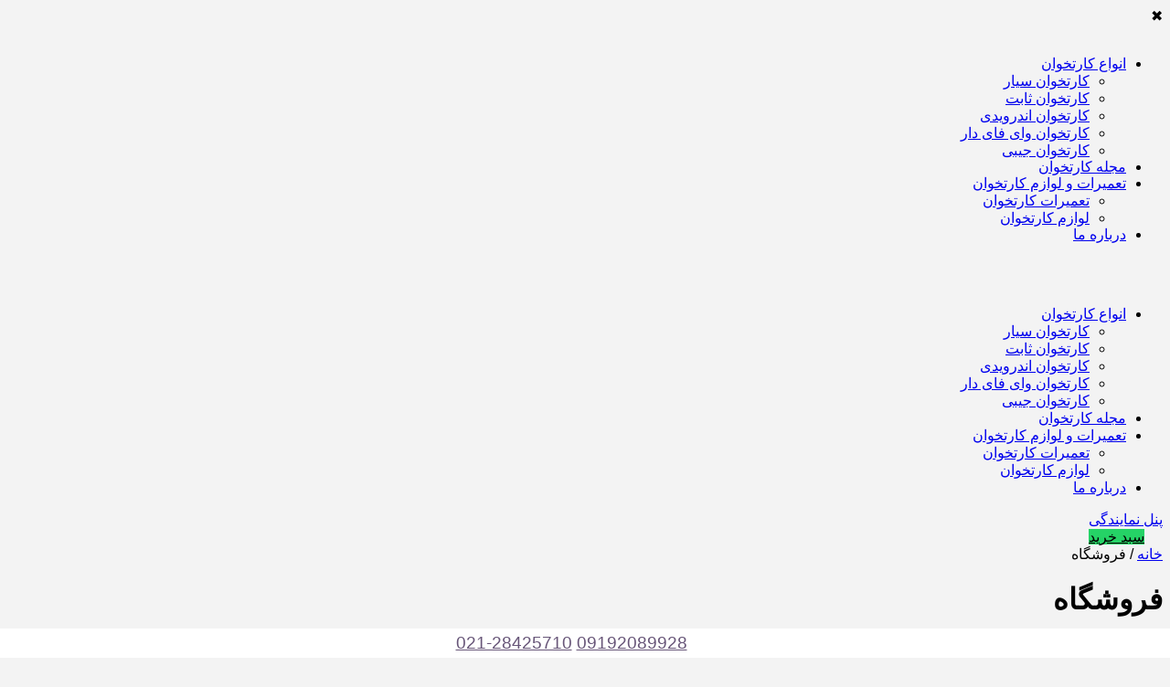

--- FILE ---
content_type: text/html; charset=UTF-8
request_url: https://ir-pos.com/shop/
body_size: 28378
content:


<!doctype html>
<html dir="rtl" lang="fa-IR" >
<head><meta charset="UTF-8" /><script>if(navigator.userAgent.match(/MSIE|Internet Explorer/i)||navigator.userAgent.match(/Trident\/7\..*?rv:11/i)){var href=document.location.href;if(!href.match(/[?&]nowprocket/)){if(href.indexOf("?")==-1){if(href.indexOf("#")==-1){document.location.href=href+"?nowprocket=1"}else{document.location.href=href.replace("#","?nowprocket=1#")}}else{if(href.indexOf("#")==-1){document.location.href=href+"&nowprocket=1"}else{document.location.href=href.replace("#","&nowprocket=1#")}}}}</script><script>(()=>{class RocketLazyLoadScripts{constructor(){this.v="2.0.4",this.userEvents=["keydown","keyup","mousedown","mouseup","mousemove","mouseover","mouseout","touchmove","touchstart","touchend","touchcancel","wheel","click","dblclick","input"],this.attributeEvents=["onblur","onclick","oncontextmenu","ondblclick","onfocus","onmousedown","onmouseenter","onmouseleave","onmousemove","onmouseout","onmouseover","onmouseup","onmousewheel","onscroll","onsubmit"]}async t(){this.i(),this.o(),/iP(ad|hone)/.test(navigator.userAgent)&&this.h(),this.u(),this.l(this),this.m(),this.k(this),this.p(this),this._(),await Promise.all([this.R(),this.L()]),this.lastBreath=Date.now(),this.S(this),this.P(),this.D(),this.O(),this.M(),await this.C(this.delayedScripts.normal),await this.C(this.delayedScripts.defer),await this.C(this.delayedScripts.async),await this.T(),await this.F(),await this.j(),await this.A(),window.dispatchEvent(new Event("rocket-allScriptsLoaded")),this.everythingLoaded=!0,this.lastTouchEnd&&await new Promise(t=>setTimeout(t,500-Date.now()+this.lastTouchEnd)),this.I(),this.H(),this.U(),this.W()}i(){this.CSPIssue=sessionStorage.getItem("rocketCSPIssue"),document.addEventListener("securitypolicyviolation",t=>{this.CSPIssue||"script-src-elem"!==t.violatedDirective||"data"!==t.blockedURI||(this.CSPIssue=!0,sessionStorage.setItem("rocketCSPIssue",!0))},{isRocket:!0})}o(){window.addEventListener("pageshow",t=>{this.persisted=t.persisted,this.realWindowLoadedFired=!0},{isRocket:!0}),window.addEventListener("pagehide",()=>{this.onFirstUserAction=null},{isRocket:!0})}h(){let t;function e(e){t=e}window.addEventListener("touchstart",e,{isRocket:!0}),window.addEventListener("touchend",function i(o){o.changedTouches[0]&&t.changedTouches[0]&&Math.abs(o.changedTouches[0].pageX-t.changedTouches[0].pageX)<10&&Math.abs(o.changedTouches[0].pageY-t.changedTouches[0].pageY)<10&&o.timeStamp-t.timeStamp<200&&(window.removeEventListener("touchstart",e,{isRocket:!0}),window.removeEventListener("touchend",i,{isRocket:!0}),"INPUT"===o.target.tagName&&"text"===o.target.type||(o.target.dispatchEvent(new TouchEvent("touchend",{target:o.target,bubbles:!0})),o.target.dispatchEvent(new MouseEvent("mouseover",{target:o.target,bubbles:!0})),o.target.dispatchEvent(new PointerEvent("click",{target:o.target,bubbles:!0,cancelable:!0,detail:1,clientX:o.changedTouches[0].clientX,clientY:o.changedTouches[0].clientY})),event.preventDefault()))},{isRocket:!0})}q(t){this.userActionTriggered||("mousemove"!==t.type||this.firstMousemoveIgnored?"keyup"===t.type||"mouseover"===t.type||"mouseout"===t.type||(this.userActionTriggered=!0,this.onFirstUserAction&&this.onFirstUserAction()):this.firstMousemoveIgnored=!0),"click"===t.type&&t.preventDefault(),t.stopPropagation(),t.stopImmediatePropagation(),"touchstart"===this.lastEvent&&"touchend"===t.type&&(this.lastTouchEnd=Date.now()),"click"===t.type&&(this.lastTouchEnd=0),this.lastEvent=t.type,t.composedPath&&t.composedPath()[0].getRootNode()instanceof ShadowRoot&&(t.rocketTarget=t.composedPath()[0]),this.savedUserEvents.push(t)}u(){this.savedUserEvents=[],this.userEventHandler=this.q.bind(this),this.userEvents.forEach(t=>window.addEventListener(t,this.userEventHandler,{passive:!1,isRocket:!0})),document.addEventListener("visibilitychange",this.userEventHandler,{isRocket:!0})}U(){this.userEvents.forEach(t=>window.removeEventListener(t,this.userEventHandler,{passive:!1,isRocket:!0})),document.removeEventListener("visibilitychange",this.userEventHandler,{isRocket:!0}),this.savedUserEvents.forEach(t=>{(t.rocketTarget||t.target).dispatchEvent(new window[t.constructor.name](t.type,t))})}m(){const t="return false",e=Array.from(this.attributeEvents,t=>"data-rocket-"+t),i="["+this.attributeEvents.join("],[")+"]",o="[data-rocket-"+this.attributeEvents.join("],[data-rocket-")+"]",s=(e,i,o)=>{o&&o!==t&&(e.setAttribute("data-rocket-"+i,o),e["rocket"+i]=new Function("event",o),e.setAttribute(i,t))};new MutationObserver(t=>{for(const n of t)"attributes"===n.type&&(n.attributeName.startsWith("data-rocket-")||this.everythingLoaded?n.attributeName.startsWith("data-rocket-")&&this.everythingLoaded&&this.N(n.target,n.attributeName.substring(12)):s(n.target,n.attributeName,n.target.getAttribute(n.attributeName))),"childList"===n.type&&n.addedNodes.forEach(t=>{if(t.nodeType===Node.ELEMENT_NODE)if(this.everythingLoaded)for(const i of[t,...t.querySelectorAll(o)])for(const t of i.getAttributeNames())e.includes(t)&&this.N(i,t.substring(12));else for(const e of[t,...t.querySelectorAll(i)])for(const t of e.getAttributeNames())this.attributeEvents.includes(t)&&s(e,t,e.getAttribute(t))})}).observe(document,{subtree:!0,childList:!0,attributeFilter:[...this.attributeEvents,...e]})}I(){this.attributeEvents.forEach(t=>{document.querySelectorAll("[data-rocket-"+t+"]").forEach(e=>{this.N(e,t)})})}N(t,e){const i=t.getAttribute("data-rocket-"+e);i&&(t.setAttribute(e,i),t.removeAttribute("data-rocket-"+e))}k(t){Object.defineProperty(HTMLElement.prototype,"onclick",{get(){return this.rocketonclick||null},set(e){this.rocketonclick=e,this.setAttribute(t.everythingLoaded?"onclick":"data-rocket-onclick","this.rocketonclick(event)")}})}S(t){function e(e,i){let o=e[i];e[i]=null,Object.defineProperty(e,i,{get:()=>o,set(s){t.everythingLoaded?o=s:e["rocket"+i]=o=s}})}e(document,"onreadystatechange"),e(window,"onload"),e(window,"onpageshow");try{Object.defineProperty(document,"readyState",{get:()=>t.rocketReadyState,set(e){t.rocketReadyState=e},configurable:!0}),document.readyState="loading"}catch(t){console.log("WPRocket DJE readyState conflict, bypassing")}}l(t){this.originalAddEventListener=EventTarget.prototype.addEventListener,this.originalRemoveEventListener=EventTarget.prototype.removeEventListener,this.savedEventListeners=[],EventTarget.prototype.addEventListener=function(e,i,o){o&&o.isRocket||!t.B(e,this)&&!t.userEvents.includes(e)||t.B(e,this)&&!t.userActionTriggered||e.startsWith("rocket-")||t.everythingLoaded?t.originalAddEventListener.call(this,e,i,o):(t.savedEventListeners.push({target:this,remove:!1,type:e,func:i,options:o}),"mouseenter"!==e&&"mouseleave"!==e||t.originalAddEventListener.call(this,e,t.savedUserEvents.push,o))},EventTarget.prototype.removeEventListener=function(e,i,o){o&&o.isRocket||!t.B(e,this)&&!t.userEvents.includes(e)||t.B(e,this)&&!t.userActionTriggered||e.startsWith("rocket-")||t.everythingLoaded?t.originalRemoveEventListener.call(this,e,i,o):t.savedEventListeners.push({target:this,remove:!0,type:e,func:i,options:o})}}J(t,e){this.savedEventListeners=this.savedEventListeners.filter(i=>{let o=i.type,s=i.target||window;return e!==o||t!==s||(this.B(o,s)&&(i.type="rocket-"+o),this.$(i),!1)})}H(){EventTarget.prototype.addEventListener=this.originalAddEventListener,EventTarget.prototype.removeEventListener=this.originalRemoveEventListener,this.savedEventListeners.forEach(t=>this.$(t))}$(t){t.remove?this.originalRemoveEventListener.call(t.target,t.type,t.func,t.options):this.originalAddEventListener.call(t.target,t.type,t.func,t.options)}p(t){let e;function i(e){return t.everythingLoaded?e:e.split(" ").map(t=>"load"===t||t.startsWith("load.")?"rocket-jquery-load":t).join(" ")}function o(o){function s(e){const s=o.fn[e];o.fn[e]=o.fn.init.prototype[e]=function(){return this[0]===window&&t.userActionTriggered&&("string"==typeof arguments[0]||arguments[0]instanceof String?arguments[0]=i(arguments[0]):"object"==typeof arguments[0]&&Object.keys(arguments[0]).forEach(t=>{const e=arguments[0][t];delete arguments[0][t],arguments[0][i(t)]=e})),s.apply(this,arguments),this}}if(o&&o.fn&&!t.allJQueries.includes(o)){const e={DOMContentLoaded:[],"rocket-DOMContentLoaded":[]};for(const t in e)document.addEventListener(t,()=>{e[t].forEach(t=>t())},{isRocket:!0});o.fn.ready=o.fn.init.prototype.ready=function(i){function s(){parseInt(o.fn.jquery)>2?setTimeout(()=>i.bind(document)(o)):i.bind(document)(o)}return"function"==typeof i&&(t.realDomReadyFired?!t.userActionTriggered||t.fauxDomReadyFired?s():e["rocket-DOMContentLoaded"].push(s):e.DOMContentLoaded.push(s)),o([])},s("on"),s("one"),s("off"),t.allJQueries.push(o)}e=o}t.allJQueries=[],o(window.jQuery),Object.defineProperty(window,"jQuery",{get:()=>e,set(t){o(t)}})}P(){const t=new Map;document.write=document.writeln=function(e){const i=document.currentScript,o=document.createRange(),s=i.parentElement;let n=t.get(i);void 0===n&&(n=i.nextSibling,t.set(i,n));const c=document.createDocumentFragment();o.setStart(c,0),c.appendChild(o.createContextualFragment(e)),s.insertBefore(c,n)}}async R(){return new Promise(t=>{this.userActionTriggered?t():this.onFirstUserAction=t})}async L(){return new Promise(t=>{document.addEventListener("DOMContentLoaded",()=>{this.realDomReadyFired=!0,t()},{isRocket:!0})})}async j(){return this.realWindowLoadedFired?Promise.resolve():new Promise(t=>{window.addEventListener("load",t,{isRocket:!0})})}M(){this.pendingScripts=[];this.scriptsMutationObserver=new MutationObserver(t=>{for(const e of t)e.addedNodes.forEach(t=>{"SCRIPT"!==t.tagName||t.noModule||t.isWPRocket||this.pendingScripts.push({script:t,promise:new Promise(e=>{const i=()=>{const i=this.pendingScripts.findIndex(e=>e.script===t);i>=0&&this.pendingScripts.splice(i,1),e()};t.addEventListener("load",i,{isRocket:!0}),t.addEventListener("error",i,{isRocket:!0}),setTimeout(i,1e3)})})})}),this.scriptsMutationObserver.observe(document,{childList:!0,subtree:!0})}async F(){await this.X(),this.pendingScripts.length?(await this.pendingScripts[0].promise,await this.F()):this.scriptsMutationObserver.disconnect()}D(){this.delayedScripts={normal:[],async:[],defer:[]},document.querySelectorAll("script[type$=rocketlazyloadscript]").forEach(t=>{t.hasAttribute("data-rocket-src")?t.hasAttribute("async")&&!1!==t.async?this.delayedScripts.async.push(t):t.hasAttribute("defer")&&!1!==t.defer||"module"===t.getAttribute("data-rocket-type")?this.delayedScripts.defer.push(t):this.delayedScripts.normal.push(t):this.delayedScripts.normal.push(t)})}async _(){await this.L();let t=[];document.querySelectorAll("script[type$=rocketlazyloadscript][data-rocket-src]").forEach(e=>{let i=e.getAttribute("data-rocket-src");if(i&&!i.startsWith("data:")){i.startsWith("//")&&(i=location.protocol+i);try{const o=new URL(i).origin;o!==location.origin&&t.push({src:o,crossOrigin:e.crossOrigin||"module"===e.getAttribute("data-rocket-type")})}catch(t){}}}),t=[...new Map(t.map(t=>[JSON.stringify(t),t])).values()],this.Y(t,"preconnect")}async G(t){if(await this.K(),!0!==t.noModule||!("noModule"in HTMLScriptElement.prototype))return new Promise(e=>{let i;function o(){(i||t).setAttribute("data-rocket-status","executed"),e()}try{if(navigator.userAgent.includes("Firefox/")||""===navigator.vendor||this.CSPIssue)i=document.createElement("script"),[...t.attributes].forEach(t=>{let e=t.nodeName;"type"!==e&&("data-rocket-type"===e&&(e="type"),"data-rocket-src"===e&&(e="src"),i.setAttribute(e,t.nodeValue))}),t.text&&(i.text=t.text),t.nonce&&(i.nonce=t.nonce),i.hasAttribute("src")?(i.addEventListener("load",o,{isRocket:!0}),i.addEventListener("error",()=>{i.setAttribute("data-rocket-status","failed-network"),e()},{isRocket:!0}),setTimeout(()=>{i.isConnected||e()},1)):(i.text=t.text,o()),i.isWPRocket=!0,t.parentNode.replaceChild(i,t);else{const i=t.getAttribute("data-rocket-type"),s=t.getAttribute("data-rocket-src");i?(t.type=i,t.removeAttribute("data-rocket-type")):t.removeAttribute("type"),t.addEventListener("load",o,{isRocket:!0}),t.addEventListener("error",i=>{this.CSPIssue&&i.target.src.startsWith("data:")?(console.log("WPRocket: CSP fallback activated"),t.removeAttribute("src"),this.G(t).then(e)):(t.setAttribute("data-rocket-status","failed-network"),e())},{isRocket:!0}),s?(t.fetchPriority="high",t.removeAttribute("data-rocket-src"),t.src=s):t.src="data:text/javascript;base64,"+window.btoa(unescape(encodeURIComponent(t.text)))}}catch(i){t.setAttribute("data-rocket-status","failed-transform"),e()}});t.setAttribute("data-rocket-status","skipped")}async C(t){const e=t.shift();return e?(e.isConnected&&await this.G(e),this.C(t)):Promise.resolve()}O(){this.Y([...this.delayedScripts.normal,...this.delayedScripts.defer,...this.delayedScripts.async],"preload")}Y(t,e){this.trash=this.trash||[];let i=!0;var o=document.createDocumentFragment();t.forEach(t=>{const s=t.getAttribute&&t.getAttribute("data-rocket-src")||t.src;if(s&&!s.startsWith("data:")){const n=document.createElement("link");n.href=s,n.rel=e,"preconnect"!==e&&(n.as="script",n.fetchPriority=i?"high":"low"),t.getAttribute&&"module"===t.getAttribute("data-rocket-type")&&(n.crossOrigin=!0),t.crossOrigin&&(n.crossOrigin=t.crossOrigin),t.integrity&&(n.integrity=t.integrity),t.nonce&&(n.nonce=t.nonce),o.appendChild(n),this.trash.push(n),i=!1}}),document.head.appendChild(o)}W(){this.trash.forEach(t=>t.remove())}async T(){try{document.readyState="interactive"}catch(t){}this.fauxDomReadyFired=!0;try{await this.K(),this.J(document,"readystatechange"),document.dispatchEvent(new Event("rocket-readystatechange")),await this.K(),document.rocketonreadystatechange&&document.rocketonreadystatechange(),await this.K(),this.J(document,"DOMContentLoaded"),document.dispatchEvent(new Event("rocket-DOMContentLoaded")),await this.K(),this.J(window,"DOMContentLoaded"),window.dispatchEvent(new Event("rocket-DOMContentLoaded"))}catch(t){console.error(t)}}async A(){try{document.readyState="complete"}catch(t){}try{await this.K(),this.J(document,"readystatechange"),document.dispatchEvent(new Event("rocket-readystatechange")),await this.K(),document.rocketonreadystatechange&&document.rocketonreadystatechange(),await this.K(),this.J(window,"load"),window.dispatchEvent(new Event("rocket-load")),await this.K(),window.rocketonload&&window.rocketonload(),await this.K(),this.allJQueries.forEach(t=>t(window).trigger("rocket-jquery-load")),await this.K(),this.J(window,"pageshow");const t=new Event("rocket-pageshow");t.persisted=this.persisted,window.dispatchEvent(t),await this.K(),window.rocketonpageshow&&window.rocketonpageshow({persisted:this.persisted})}catch(t){console.error(t)}}async K(){Date.now()-this.lastBreath>45&&(await this.X(),this.lastBreath=Date.now())}async X(){return document.hidden?new Promise(t=>setTimeout(t)):new Promise(t=>requestAnimationFrame(t))}B(t,e){return e===document&&"readystatechange"===t||(e===document&&"DOMContentLoaded"===t||(e===window&&"DOMContentLoaded"===t||(e===window&&"load"===t||e===window&&"pageshow"===t)))}static run(){(new RocketLazyLoadScripts).t()}}RocketLazyLoadScripts.run()})();</script>
<style>.menu-item-4801{display:none !important;}</style>
	
 <meta name="enamad" content="121934" />
	<meta name="viewport" content="width=device-width, initial-scale=1" />
<meta name='robots' content='index, follow, max-image-preview:large, max-snippet:-1, max-video-preview:-1' />

	<!-- This site is optimized with the Yoast SEO Premium plugin v26.6 (Yoast SEO v26.6) - https://yoast.com/wordpress/plugins/seo/ -->
	<title>فروشگاه - خرید کارتخوان سیار - خدمات کارتخوان ایران - دستگاه پوز سیار</title>
<link data-rocket-prefetch href="https://www.googletagmanager.com" rel="dns-prefetch"><link rel="preload" data-rocket-preload as="image" href="https://ir-pos.com/wp-content/uploads/2022/06/%D8%A8%D8%A7%D8%AA%D8%B1%DB%8C-%DA%A9%D8%A7%D8%B1%D8%AA%D8%AE%D9%88%D8%A7%D9%86-2-450x450.jpg" imagesrcset="https://ir-pos.com/wp-content/uploads/2022/06/باتری-کارتخوان-2-450x450.jpg 450w, https://ir-pos.com/wp-content/uploads/2022/06/باتری-کارتخوان-2-300x300.jpg 300w, https://ir-pos.com/wp-content/uploads/2022/06/باتری-کارتخوان-2-150x150.jpg 150w, https://ir-pos.com/wp-content/uploads/2022/06/باتری-کارتخوان-2-100x100.jpg 100w, https://ir-pos.com/wp-content/uploads/2022/06/باتری-کارتخوان-2.jpg 600w" imagesizes="(max-width: 450px) 100vw, 450px" fetchpriority="high">
	<link rel="canonical" href="https://ir-pos.com/shop/" />
	<link rel="next" href="https://ir-pos.com/shop/page/2/" />
	<meta property="og:locale" content="fa_IR" />
	<meta property="og:type" content="article" />
	<meta property="og:title" content="فروشگاه" />
	<meta property="og:url" content="https://ir-pos.com/shop/" />
	<meta property="og:site_name" content="خرید کارتخوان سیار - خدمات کارتخوان ایران - دستگاه پوز سیار" />
	<meta name="twitter:card" content="summary_large_image" />
	<script type="application/ld+json" class="yoast-schema-graph">{"@context":"https://schema.org","@graph":[{"@type":"WebPage","@id":"https://ir-pos.com/shop/","url":"https://ir-pos.com/shop/","name":"فروشگاه - خرید کارتخوان سیار - خدمات کارتخوان ایران - دستگاه پوز سیار","isPartOf":{"@id":"https://ir-pos.com/#website"},"primaryImageOfPage":{"@id":"https://ir-pos.com/shop/#primaryimage"},"image":{"@id":"https://ir-pos.com/shop/#primaryimage"},"thumbnailUrl":"https://ir-pos.com/wp-content/uploads/2022/06/باتری-کارتخوان-2.jpg","datePublished":"2021-10-16T19:59:49+00:00","breadcrumb":{"@id":"https://ir-pos.com/shop/#breadcrumb"},"inLanguage":"fa-IR","potentialAction":[{"@type":"ReadAction","target":["https://ir-pos.com/shop/"]}]},{"@type":"ImageObject","inLanguage":"fa-IR","@id":"https://ir-pos.com/shop/#primaryimage","url":"https://ir-pos.com/wp-content/uploads/2022/06/باتری-کارتخوان-2.jpg","contentUrl":"https://ir-pos.com/wp-content/uploads/2022/06/باتری-کارتخوان-2.jpg","width":600,"height":600,"caption":"باتری کارتخوان"},{"@type":"BreadcrumbList","@id":"https://ir-pos.com/shop/#breadcrumb","itemListElement":[{"@type":"ListItem","position":1,"name":"خانه","item":"https://ir-pos.com/"},{"@type":"ListItem","position":2,"name":"فروشگاه"}]},{"@type":"WebSite","@id":"https://ir-pos.com/#website","url":"https://ir-pos.com/","name":"خرید کارتخوان سیار - خدمات کارتخوان ایران - دستگاه پوز سیار","description":"خرید کارتخوان سیار و ثابت، قیمت کارتخوان و فروش دستگاه پوز در ایران برای درخواست کارتخوان و دستگاه پوز با ما در ارتباط باشید.","potentialAction":[{"@type":"SearchAction","target":{"@type":"EntryPoint","urlTemplate":"https://ir-pos.com/?s={search_term_string}"},"query-input":{"@type":"PropertyValueSpecification","valueRequired":true,"valueName":"search_term_string"}}],"inLanguage":"fa-IR"}]}</script>
	<!-- / Yoast SEO Premium plugin. -->



<style id='wp-img-auto-sizes-contain-inline-css'>
img:is([sizes=auto i],[sizes^="auto," i]){contain-intrinsic-size:3000px 1500px}
/*# sourceURL=wp-img-auto-sizes-contain-inline-css */
</style>
<style id='wp-emoji-styles-inline-css'>

	img.wp-smiley, img.emoji {
		display: inline !important;
		border: none !important;
		box-shadow: none !important;
		height: 1em !important;
		width: 1em !important;
		margin: 0 0.07em !important;
		vertical-align: -0.1em !important;
		background: none !important;
		padding: 0 !important;
	}
/*# sourceURL=wp-emoji-styles-inline-css */
</style>
<link rel='stylesheet' id='wp-block-library-rtl-css' href='https://ir-pos.com/wp-includes/css/dist/block-library/style-rtl.min.css?ver=6.9' media='all' />
<style id='wp-block-library-theme-inline-css'>
.wp-block-audio :where(figcaption){color:#555;font-size:13px;text-align:center}.is-dark-theme .wp-block-audio :where(figcaption){color:#ffffffa6}.wp-block-audio{margin:0 0 1em}.wp-block-code{border:1px solid #ccc;border-radius:4px;font-family:Menlo,Consolas,monaco,monospace;padding:.8em 1em}.wp-block-embed :where(figcaption){color:#555;font-size:13px;text-align:center}.is-dark-theme .wp-block-embed :where(figcaption){color:#ffffffa6}.wp-block-embed{margin:0 0 1em}.blocks-gallery-caption{color:#555;font-size:13px;text-align:center}.is-dark-theme .blocks-gallery-caption{color:#ffffffa6}:root :where(.wp-block-image figcaption){color:#555;font-size:13px;text-align:center}.is-dark-theme :root :where(.wp-block-image figcaption){color:#ffffffa6}.wp-block-image{margin:0 0 1em}.wp-block-pullquote{border-bottom:4px solid;border-top:4px solid;color:currentColor;margin-bottom:1.75em}.wp-block-pullquote :where(cite),.wp-block-pullquote :where(footer),.wp-block-pullquote__citation{color:currentColor;font-size:.8125em;font-style:normal;text-transform:uppercase}.wp-block-quote{border-left:.25em solid;margin:0 0 1.75em;padding-left:1em}.wp-block-quote cite,.wp-block-quote footer{color:currentColor;font-size:.8125em;font-style:normal;position:relative}.wp-block-quote:where(.has-text-align-right){border-left:none;border-right:.25em solid;padding-left:0;padding-right:1em}.wp-block-quote:where(.has-text-align-center){border:none;padding-left:0}.wp-block-quote.is-large,.wp-block-quote.is-style-large,.wp-block-quote:where(.is-style-plain){border:none}.wp-block-search .wp-block-search__label{font-weight:700}.wp-block-search__button{border:1px solid #ccc;padding:.375em .625em}:where(.wp-block-group.has-background){padding:1.25em 2.375em}.wp-block-separator.has-css-opacity{opacity:.4}.wp-block-separator{border:none;border-bottom:2px solid;margin-left:auto;margin-right:auto}.wp-block-separator.has-alpha-channel-opacity{opacity:1}.wp-block-separator:not(.is-style-wide):not(.is-style-dots){width:100px}.wp-block-separator.has-background:not(.is-style-dots){border-bottom:none;height:1px}.wp-block-separator.has-background:not(.is-style-wide):not(.is-style-dots){height:2px}.wp-block-table{margin:0 0 1em}.wp-block-table td,.wp-block-table th{word-break:normal}.wp-block-table :where(figcaption){color:#555;font-size:13px;text-align:center}.is-dark-theme .wp-block-table :where(figcaption){color:#ffffffa6}.wp-block-video :where(figcaption){color:#555;font-size:13px;text-align:center}.is-dark-theme .wp-block-video :where(figcaption){color:#ffffffa6}.wp-block-video{margin:0 0 1em}:root :where(.wp-block-template-part.has-background){margin-bottom:0;margin-top:0;padding:1.25em 2.375em}
/*# sourceURL=/wp-includes/css/dist/block-library/theme.min.css */
</style>
<style id='classic-theme-styles-inline-css'>
/*! This file is auto-generated */
.wp-block-button__link{color:#fff;background-color:#32373c;border-radius:9999px;box-shadow:none;text-decoration:none;padding:calc(.667em + 2px) calc(1.333em + 2px);font-size:1.125em}.wp-block-file__button{background:#32373c;color:#fff;text-decoration:none}
/*# sourceURL=/wp-includes/css/classic-themes.min.css */
</style>
<style id='global-styles-inline-css'>
:root{--wp--preset--aspect-ratio--square: 1;--wp--preset--aspect-ratio--4-3: 4/3;--wp--preset--aspect-ratio--3-4: 3/4;--wp--preset--aspect-ratio--3-2: 3/2;--wp--preset--aspect-ratio--2-3: 2/3;--wp--preset--aspect-ratio--16-9: 16/9;--wp--preset--aspect-ratio--9-16: 9/16;--wp--preset--color--black: #000000;--wp--preset--color--cyan-bluish-gray: #abb8c3;--wp--preset--color--white: #FFFFFF;--wp--preset--color--pale-pink: #f78da7;--wp--preset--color--vivid-red: #cf2e2e;--wp--preset--color--luminous-vivid-orange: #ff6900;--wp--preset--color--luminous-vivid-amber: #fcb900;--wp--preset--color--light-green-cyan: #7bdcb5;--wp--preset--color--vivid-green-cyan: #00d084;--wp--preset--color--pale-cyan-blue: #8ed1fc;--wp--preset--color--vivid-cyan-blue: #0693e3;--wp--preset--color--vivid-purple: #9b51e0;--wp--preset--color--dark-gray: #28303D;--wp--preset--color--gray: #39414D;--wp--preset--color--green: #D1E4DD;--wp--preset--color--blue: #D1DFE4;--wp--preset--color--purple: #D1D1E4;--wp--preset--color--red: #E4D1D1;--wp--preset--color--orange: #E4DAD1;--wp--preset--color--yellow: #EEEADD;--wp--preset--gradient--vivid-cyan-blue-to-vivid-purple: linear-gradient(135deg,rgb(6,147,227) 0%,rgb(155,81,224) 100%);--wp--preset--gradient--light-green-cyan-to-vivid-green-cyan: linear-gradient(135deg,rgb(122,220,180) 0%,rgb(0,208,130) 100%);--wp--preset--gradient--luminous-vivid-amber-to-luminous-vivid-orange: linear-gradient(135deg,rgb(252,185,0) 0%,rgb(255,105,0) 100%);--wp--preset--gradient--luminous-vivid-orange-to-vivid-red: linear-gradient(135deg,rgb(255,105,0) 0%,rgb(207,46,46) 100%);--wp--preset--gradient--very-light-gray-to-cyan-bluish-gray: linear-gradient(135deg,rgb(238,238,238) 0%,rgb(169,184,195) 100%);--wp--preset--gradient--cool-to-warm-spectrum: linear-gradient(135deg,rgb(74,234,220) 0%,rgb(151,120,209) 20%,rgb(207,42,186) 40%,rgb(238,44,130) 60%,rgb(251,105,98) 80%,rgb(254,248,76) 100%);--wp--preset--gradient--blush-light-purple: linear-gradient(135deg,rgb(255,206,236) 0%,rgb(152,150,240) 100%);--wp--preset--gradient--blush-bordeaux: linear-gradient(135deg,rgb(254,205,165) 0%,rgb(254,45,45) 50%,rgb(107,0,62) 100%);--wp--preset--gradient--luminous-dusk: linear-gradient(135deg,rgb(255,203,112) 0%,rgb(199,81,192) 50%,rgb(65,88,208) 100%);--wp--preset--gradient--pale-ocean: linear-gradient(135deg,rgb(255,245,203) 0%,rgb(182,227,212) 50%,rgb(51,167,181) 100%);--wp--preset--gradient--electric-grass: linear-gradient(135deg,rgb(202,248,128) 0%,rgb(113,206,126) 100%);--wp--preset--gradient--midnight: linear-gradient(135deg,rgb(2,3,129) 0%,rgb(40,116,252) 100%);--wp--preset--gradient--purple-to-yellow: linear-gradient(160deg, #D1D1E4 0%, #EEEADD 100%);--wp--preset--gradient--yellow-to-purple: linear-gradient(160deg, #EEEADD 0%, #D1D1E4 100%);--wp--preset--gradient--green-to-yellow: linear-gradient(160deg, #D1E4DD 0%, #EEEADD 100%);--wp--preset--gradient--yellow-to-green: linear-gradient(160deg, #EEEADD 0%, #D1E4DD 100%);--wp--preset--gradient--red-to-yellow: linear-gradient(160deg, #E4D1D1 0%, #EEEADD 100%);--wp--preset--gradient--yellow-to-red: linear-gradient(160deg, #EEEADD 0%, #E4D1D1 100%);--wp--preset--gradient--purple-to-red: linear-gradient(160deg, #D1D1E4 0%, #E4D1D1 100%);--wp--preset--gradient--red-to-purple: linear-gradient(160deg, #E4D1D1 0%, #D1D1E4 100%);--wp--preset--font-size--small: 18px;--wp--preset--font-size--medium: 20px;--wp--preset--font-size--large: 24px;--wp--preset--font-size--x-large: 42px;--wp--preset--font-size--extra-small: 16px;--wp--preset--font-size--normal: 20px;--wp--preset--font-size--extra-large: 40px;--wp--preset--font-size--huge: 96px;--wp--preset--font-size--gigantic: 144px;--wp--preset--spacing--20: 0.44rem;--wp--preset--spacing--30: 0.67rem;--wp--preset--spacing--40: 1rem;--wp--preset--spacing--50: 1.5rem;--wp--preset--spacing--60: 2.25rem;--wp--preset--spacing--70: 3.38rem;--wp--preset--spacing--80: 5.06rem;--wp--preset--shadow--natural: 6px 6px 9px rgba(0, 0, 0, 0.2);--wp--preset--shadow--deep: 12px 12px 50px rgba(0, 0, 0, 0.4);--wp--preset--shadow--sharp: 6px 6px 0px rgba(0, 0, 0, 0.2);--wp--preset--shadow--outlined: 6px 6px 0px -3px rgb(255, 255, 255), 6px 6px rgb(0, 0, 0);--wp--preset--shadow--crisp: 6px 6px 0px rgb(0, 0, 0);}:where(.is-layout-flex){gap: 0.5em;}:where(.is-layout-grid){gap: 0.5em;}body .is-layout-flex{display: flex;}.is-layout-flex{flex-wrap: wrap;align-items: center;}.is-layout-flex > :is(*, div){margin: 0;}body .is-layout-grid{display: grid;}.is-layout-grid > :is(*, div){margin: 0;}:where(.wp-block-columns.is-layout-flex){gap: 2em;}:where(.wp-block-columns.is-layout-grid){gap: 2em;}:where(.wp-block-post-template.is-layout-flex){gap: 1.25em;}:where(.wp-block-post-template.is-layout-grid){gap: 1.25em;}.has-black-color{color: var(--wp--preset--color--black) !important;}.has-cyan-bluish-gray-color{color: var(--wp--preset--color--cyan-bluish-gray) !important;}.has-white-color{color: var(--wp--preset--color--white) !important;}.has-pale-pink-color{color: var(--wp--preset--color--pale-pink) !important;}.has-vivid-red-color{color: var(--wp--preset--color--vivid-red) !important;}.has-luminous-vivid-orange-color{color: var(--wp--preset--color--luminous-vivid-orange) !important;}.has-luminous-vivid-amber-color{color: var(--wp--preset--color--luminous-vivid-amber) !important;}.has-light-green-cyan-color{color: var(--wp--preset--color--light-green-cyan) !important;}.has-vivid-green-cyan-color{color: var(--wp--preset--color--vivid-green-cyan) !important;}.has-pale-cyan-blue-color{color: var(--wp--preset--color--pale-cyan-blue) !important;}.has-vivid-cyan-blue-color{color: var(--wp--preset--color--vivid-cyan-blue) !important;}.has-vivid-purple-color{color: var(--wp--preset--color--vivid-purple) !important;}.has-black-background-color{background-color: var(--wp--preset--color--black) !important;}.has-cyan-bluish-gray-background-color{background-color: var(--wp--preset--color--cyan-bluish-gray) !important;}.has-white-background-color{background-color: var(--wp--preset--color--white) !important;}.has-pale-pink-background-color{background-color: var(--wp--preset--color--pale-pink) !important;}.has-vivid-red-background-color{background-color: var(--wp--preset--color--vivid-red) !important;}.has-luminous-vivid-orange-background-color{background-color: var(--wp--preset--color--luminous-vivid-orange) !important;}.has-luminous-vivid-amber-background-color{background-color: var(--wp--preset--color--luminous-vivid-amber) !important;}.has-light-green-cyan-background-color{background-color: var(--wp--preset--color--light-green-cyan) !important;}.has-vivid-green-cyan-background-color{background-color: var(--wp--preset--color--vivid-green-cyan) !important;}.has-pale-cyan-blue-background-color{background-color: var(--wp--preset--color--pale-cyan-blue) !important;}.has-vivid-cyan-blue-background-color{background-color: var(--wp--preset--color--vivid-cyan-blue) !important;}.has-vivid-purple-background-color{background-color: var(--wp--preset--color--vivid-purple) !important;}.has-black-border-color{border-color: var(--wp--preset--color--black) !important;}.has-cyan-bluish-gray-border-color{border-color: var(--wp--preset--color--cyan-bluish-gray) !important;}.has-white-border-color{border-color: var(--wp--preset--color--white) !important;}.has-pale-pink-border-color{border-color: var(--wp--preset--color--pale-pink) !important;}.has-vivid-red-border-color{border-color: var(--wp--preset--color--vivid-red) !important;}.has-luminous-vivid-orange-border-color{border-color: var(--wp--preset--color--luminous-vivid-orange) !important;}.has-luminous-vivid-amber-border-color{border-color: var(--wp--preset--color--luminous-vivid-amber) !important;}.has-light-green-cyan-border-color{border-color: var(--wp--preset--color--light-green-cyan) !important;}.has-vivid-green-cyan-border-color{border-color: var(--wp--preset--color--vivid-green-cyan) !important;}.has-pale-cyan-blue-border-color{border-color: var(--wp--preset--color--pale-cyan-blue) !important;}.has-vivid-cyan-blue-border-color{border-color: var(--wp--preset--color--vivid-cyan-blue) !important;}.has-vivid-purple-border-color{border-color: var(--wp--preset--color--vivid-purple) !important;}.has-vivid-cyan-blue-to-vivid-purple-gradient-background{background: var(--wp--preset--gradient--vivid-cyan-blue-to-vivid-purple) !important;}.has-light-green-cyan-to-vivid-green-cyan-gradient-background{background: var(--wp--preset--gradient--light-green-cyan-to-vivid-green-cyan) !important;}.has-luminous-vivid-amber-to-luminous-vivid-orange-gradient-background{background: var(--wp--preset--gradient--luminous-vivid-amber-to-luminous-vivid-orange) !important;}.has-luminous-vivid-orange-to-vivid-red-gradient-background{background: var(--wp--preset--gradient--luminous-vivid-orange-to-vivid-red) !important;}.has-very-light-gray-to-cyan-bluish-gray-gradient-background{background: var(--wp--preset--gradient--very-light-gray-to-cyan-bluish-gray) !important;}.has-cool-to-warm-spectrum-gradient-background{background: var(--wp--preset--gradient--cool-to-warm-spectrum) !important;}.has-blush-light-purple-gradient-background{background: var(--wp--preset--gradient--blush-light-purple) !important;}.has-blush-bordeaux-gradient-background{background: var(--wp--preset--gradient--blush-bordeaux) !important;}.has-luminous-dusk-gradient-background{background: var(--wp--preset--gradient--luminous-dusk) !important;}.has-pale-ocean-gradient-background{background: var(--wp--preset--gradient--pale-ocean) !important;}.has-electric-grass-gradient-background{background: var(--wp--preset--gradient--electric-grass) !important;}.has-midnight-gradient-background{background: var(--wp--preset--gradient--midnight) !important;}.has-small-font-size{font-size: var(--wp--preset--font-size--small) !important;}.has-medium-font-size{font-size: var(--wp--preset--font-size--medium) !important;}.has-large-font-size{font-size: var(--wp--preset--font-size--large) !important;}.has-x-large-font-size{font-size: var(--wp--preset--font-size--x-large) !important;}
:where(.wp-block-post-template.is-layout-flex){gap: 1.25em;}:where(.wp-block-post-template.is-layout-grid){gap: 1.25em;}
:where(.wp-block-term-template.is-layout-flex){gap: 1.25em;}:where(.wp-block-term-template.is-layout-grid){gap: 1.25em;}
:where(.wp-block-columns.is-layout-flex){gap: 2em;}:where(.wp-block-columns.is-layout-grid){gap: 2em;}
:root :where(.wp-block-pullquote){font-size: 1.5em;line-height: 1.6;}
/*# sourceURL=global-styles-inline-css */
</style>
<link rel='stylesheet' id='kk-star-ratings-css' href='https://ir-pos.com/wp-content/plugins/kk-star-ratings/src/core/public/css/kk-star-ratings.min.css?ver=5.3.2' media='all' />
<link rel='stylesheet' id='toc-screen-css' href='https://ir-pos.com/wp-content/plugins/table-of-contents-plus/screen.min.css?ver=2106' media='all' />
<link data-minify="1" rel='stylesheet' id='woocommerce-layout-rtl-css' href='https://ir-pos.com/wp-content/cache/min/1/wp-content/plugins/woocommerce/assets/css/woocommerce-layout-rtl.css?ver=1768721335' media='all' />
<link data-minify="1" rel='stylesheet' id='woocommerce-smallscreen-rtl-css' href='https://ir-pos.com/wp-content/cache/min/1/wp-content/plugins/woocommerce/assets/css/woocommerce-smallscreen-rtl.css?ver=1768721335' media='only screen and (max-width: 768px)' />
<link data-minify="1" rel='stylesheet' id='woocommerce-general-rtl-css' href='https://ir-pos.com/wp-content/cache/min/1/wp-content/plugins/woocommerce/assets/css/twenty-twenty-one-rtl.css?ver=1768721335' media='all' />
<style id='woocommerce-inline-inline-css'>
.woocommerce form .form-row .required { visibility: visible; }
/*# sourceURL=woocommerce-inline-inline-css */
</style>
<link data-minify="1" rel='stylesheet' id='parent-style-css' href='https://ir-pos.com/wp-content/cache/min/1/wp-content/themes/twentytwentyone/style.css?ver=1768721336' media='all' />
<link data-minify="1" rel='stylesheet' id='child-style-css' href='https://ir-pos.com/wp-content/cache/min/1/wp-content/themes/child/style.css?ver=1768721336' media='all' />
<link data-minify="1" rel='stylesheet' id='twenty-twenty-one-style-rtl-css' href='https://ir-pos.com/wp-content/cache/min/1/wp-content/themes/twentytwentyone/style-rtl.css?ver=1768721337' media='all' />
<style id='twenty-twenty-one-style-inline-css'>
body,input,textarea,button,.button,.faux-button,.wp-block-button__link,.wp-block-file__button,.has-drop-cap:not(:focus)::first-letter,.entry-content .wp-block-archives,.entry-content .wp-block-categories,.entry-content .wp-block-cover-image,.entry-content .wp-block-latest-comments,.entry-content .wp-block-latest-posts,.entry-content .wp-block-pullquote,.entry-content .wp-block-quote.is-large,.entry-content .wp-block-quote.is-style-large,.entry-content .wp-block-archives *,.entry-content .wp-block-categories *,.entry-content .wp-block-latest-posts *,.entry-content .wp-block-latest-comments *,.entry-content p,.entry-content ol,.entry-content ul,.entry-content dl,.entry-content dt,.entry-content cite,.entry-content figcaption,.entry-content .wp-caption-text,.comment-content p,.comment-content ol,.comment-content ul,.comment-content dl,.comment-content dt,.comment-content cite,.comment-content figcaption,.comment-content .wp-caption-text,.widget_text p,.widget_text ol,.widget_text ul,.widget_text dl,.widget_text dt,.widget-content .rssSummary,.widget-content cite,.widget-content figcaption,.widget-content .wp-caption-text { font-family: Tahoma,Arial,sans-serif; }
:root{--global--color-background: #f3f3f3;--global--color-primary: #000;--global--color-secondary: #000;--button--color-background: #000;--button--color-text-hover: #000;}
/*# sourceURL=twenty-twenty-one-style-inline-css */
</style>
<link rel='stylesheet' id='twenty-twenty-one-print-style-css' href='https://ir-pos.com/wp-content/themes/twentytwentyone/assets/css/print.css?ver=1.0.0' media='print' />
<link data-minify="1" rel='stylesheet' id='tablepress-default-css' href='https://ir-pos.com/wp-content/cache/min/1/wp-content/plugins/tablepress/css/build/default-rtl.css?ver=1768721337' media='all' />
<style id='rocket-lazyload-inline-css'>
.rll-youtube-player{position:relative;padding-bottom:56.23%;height:0;overflow:hidden;max-width:100%;}.rll-youtube-player:focus-within{outline: 2px solid currentColor;outline-offset: 5px;}.rll-youtube-player iframe{position:absolute;top:0;left:0;width:100%;height:100%;z-index:100;background:0 0}.rll-youtube-player img{bottom:0;display:block;left:0;margin:auto;max-width:100%;width:100%;position:absolute;right:0;top:0;border:none;height:auto;-webkit-transition:.4s all;-moz-transition:.4s all;transition:.4s all}.rll-youtube-player img:hover{-webkit-filter:brightness(75%)}.rll-youtube-player .play{height:100%;width:100%;left:0;top:0;position:absolute;background:url(https://ir-pos.com/wp-content/plugins/wp-rocket/assets/img/youtube.png) no-repeat center;background-color: transparent !important;cursor:pointer;border:none;}.wp-embed-responsive .wp-has-aspect-ratio .rll-youtube-player{position:absolute;padding-bottom:0;width:100%;height:100%;top:0;bottom:0;left:0;right:0}
/*# sourceURL=rocket-lazyload-inline-css */
</style>
<script type="rocketlazyloadscript" data-rocket-src="https://ir-pos.com/wp-includes/js/jquery/jquery.min.js?ver=3.7.1" id="jquery-core-js" data-rocket-defer defer></script>
<script type="rocketlazyloadscript" data-rocket-src="https://ir-pos.com/wp-content/plugins/woocommerce/assets/js/jquery-blockui/jquery.blockUI.min.js?ver=2.7.0-wc.10.4.3" id="wc-jquery-blockui-js" defer data-wp-strategy="defer"></script>
<script id="wc-add-to-cart-js-extra">
var wc_add_to_cart_params = {"ajax_url":"/wp-admin/admin-ajax.php","wc_ajax_url":"/?wc-ajax=%%endpoint%%&elementor_page_id=0","i18n_view_cart":"\u0645\u0634\u0627\u0647\u062f\u0647 \u0633\u0628\u062f \u062e\u0631\u06cc\u062f","cart_url":"https://ir-pos.com/cart/","is_cart":"","cart_redirect_after_add":"yes"};
//# sourceURL=wc-add-to-cart-js-extra
</script>
<script type="rocketlazyloadscript" data-rocket-src="https://ir-pos.com/wp-content/plugins/woocommerce/assets/js/frontend/add-to-cart.min.js?ver=10.4.3" id="wc-add-to-cart-js" defer data-wp-strategy="defer"></script>
<script type="rocketlazyloadscript" data-rocket-src="https://ir-pos.com/wp-content/plugins/woocommerce/assets/js/js-cookie/js.cookie.min.js?ver=2.1.4-wc.10.4.3" id="wc-js-cookie-js" defer data-wp-strategy="defer"></script>
<script id="woocommerce-js-extra">
var woocommerce_params = {"ajax_url":"/wp-admin/admin-ajax.php","wc_ajax_url":"/?wc-ajax=%%endpoint%%&elementor_page_id=0","i18n_password_show":"\u0646\u0645\u0627\u06cc\u0634 \u0631\u0645\u0632 \u0639\u0628\u0648\u0631","i18n_password_hide":"\u0645\u062e\u0641\u06cc\u200c\u0633\u0627\u0632\u06cc \u0631\u0645\u0632 \u0639\u0628\u0648\u0631"};
//# sourceURL=woocommerce-js-extra
</script>
<script type="rocketlazyloadscript" data-rocket-src="https://ir-pos.com/wp-content/plugins/woocommerce/assets/js/frontend/woocommerce.min.js?ver=10.4.3" id="woocommerce-js" defer data-wp-strategy="defer"></script>
<link rel="https://api.w.org/" href="https://ir-pos.com/wp-json/" /><style type="text/css">div#toc_container {width: 100%;}</style><!-- Analytics by WP Statistics - https://wp-statistics.com -->
	<noscript><style>.woocommerce-product-gallery{ opacity: 1 !important; }</style></noscript>
	<meta name="generator" content="Elementor 3.34.0; features: additional_custom_breakpoints; settings: css_print_method-external, google_font-enabled, font_display-swap">
			<style>
				.e-con.e-parent:nth-of-type(n+4):not(.e-lazyloaded):not(.e-no-lazyload),
				.e-con.e-parent:nth-of-type(n+4):not(.e-lazyloaded):not(.e-no-lazyload) * {
					background-image: none !important;
				}
				@media screen and (max-height: 1024px) {
					.e-con.e-parent:nth-of-type(n+3):not(.e-lazyloaded):not(.e-no-lazyload),
					.e-con.e-parent:nth-of-type(n+3):not(.e-lazyloaded):not(.e-no-lazyload) * {
						background-image: none !important;
					}
				}
				@media screen and (max-height: 640px) {
					.e-con.e-parent:nth-of-type(n+2):not(.e-lazyloaded):not(.e-no-lazyload),
					.e-con.e-parent:nth-of-type(n+2):not(.e-lazyloaded):not(.e-no-lazyload) * {
						background-image: none !important;
					}
				}
			</style>
			<style id="custom-background-css">
body.custom-background { background-color: #f3f3f3; }
</style>
				<style id="wpsp-style-frontend"></style>
			<style>
.code-block-default {margin: 8px 0; clear: both;}
.code-block- {}
</style>
<noscript><style id="rocket-lazyload-nojs-css">.rll-youtube-player, [data-lazy-src]{display:none !important;}</style></noscript>	<style>html :where(img[class*=wp-image-]) { width:100% !important;} .size-medium.img-responsive.center-block.d-block.mx-auto{ width:100% !important;}</style>
	<!-- Global site tag (gtag.js) - Google Analytics -->
<script type="rocketlazyloadscript" async data-rocket-src="https://www.googletagmanager.com/gtag/js?id=G-WY4VZZGPSE"></script>
<script type="rocketlazyloadscript">
  window.dataLayer = window.dataLayer || [];
  function gtag(){dataLayer.push(arguments);}
  gtag('js', new Date());

  gtag('config', 'G-WY4VZZGPSE');
</script>
	
	
	
 <!-- my css -->

 <link data-minify="1" href="https://ir-pos.com/wp-content/cache/min/1/wp-content/themes/child/style.css?ver=1768721336" rel="stylesheet" type="text/css"></pre> 
 <link data-minify="1" href="https://ir-pos.com/wp-content/cache/min/1/wp-content/themes/child/css/sidebar.css?ver=1768721337" rel="stylesheet" type="text/css"></pre> 

      <link data-minify="1" defer rel="stylesheet" href="https://ir-pos.com/wp-content/cache/min/1/wp-content/themes/child/f7cf3.css?ver=1768721337" />
 <script type="rocketlazyloadscript" data-rocket-type='text/javascript' data-rocket-src='https://ir-pos.com/wp-content/themes/child/jquery.min.js' id='jquery-core-js' data-rocket-defer defer></script>
 <script type="rocketlazyloadscript" data-minify="1" async data-rocket-src="https://ir-pos.com/wp-content/cache/min/1/wp-content/themes/child/5ec02.js?ver=1767594688" data-rocket-type="text/javascript"></script>
<link href="https://ir-pos.com/wp-content/themes/child/bootstrap.min.css" rel="stylesheet" type="text/css"></pre>
     <!--  <link rel="stylesheet" href="https://ir-pos.com/wp-content/themes/child/typebase.css" /> -->
<style id="rocket-lazyrender-inline-css">[data-wpr-lazyrender] {content-visibility: auto;}</style><meta name="generator" content="WP Rocket 3.20.2" data-wpr-features="wpr_delay_js wpr_defer_js wpr_minify_js wpr_lazyload_images wpr_lazyload_iframes wpr_preconnect_external_domains wpr_automatic_lazy_rendering wpr_oci wpr_minify_css wpr_preload_links wpr_desktop" /></head>
<body data-rsssl=1 class="rtl archive post-type-archive post-type-archive-product custom-background wp-embed-responsive wp-theme-twentytwentyone wp-child-theme-child theme-twentytwentyone woocommerce-shop woocommerce woocommerce-page woocommerce-no-js wp-schema-pro-2.10.5 is-light-theme has-background-white no-js hfeed has-main-navigation elementor-default elementor-kit-90">
<div  id="page" class="site">
<style type="text/css" id="wp-custom-css">
    /* breadcrumb */

    @media screen and (max-width: 768px) {
        .root-page {
            text-overflow: ellipsis;
            white-space: nowrap;
        }

        [class*=" flaticon-"]:after,
        [class*=" flaticon-"]:before,
        [class^=flaticon-]:after,
        [class^=flaticon-]:before {
            font-size: 12px !important;
        }

        .subject-page,
        .subject-page .root-page a,
        .subject-page .root-page i,
        .subject-page .root-page span {
            font-size: 12px !important;
        }

    }

    .home .breadcrumbs-wrapper {
        display: none;
    }

    .breadcrumbs-wrapper {
        margin-top: 0rem;
        margin-bottom: 1.5rem;
    }

    .breadcrumbs {
        font-size: 1.5rem;
        font-weight: 100;
        font-style: italic;
    }

    button.sub-menu-toggle {
        display: none;
    }


    @media screen and (max-width: 768px) {
        .middle-header {
            height: 80px !important;
        }

        html {
            font-size: 15px !important;
        }
    }

    @media screen and (max-width: 580px) {
        .toggle-nav {
            display: inline-block !important;
            float: right;
           
            font-size: 2em;
            transition: color linear 0.15s;
        }

        a.toggle-nav:link,
        a.toggle-nav:visited,
        a.toggle-nav:hover,
        a.toggle-nav:active {
            text-decoration: none;
        }
    }
.ispan
{
  display: block;
  width: 33px;
  height: 4px;
  margin-bottom: 5px;
  position: relative;  
  background: #606060;
  border-radius: 3px;  
  z-index: 1;  
  transform-origin: 4px 0px;  
  transition: transform 0.5s cubic-bezier(0.77,0.2,0.05,1.0),
              background 0.5s cubic-bezier(0.77,0.2,0.05,1.0),
              opacity 0.55s ease;
}
    .menu.main {
        display: inline-block;

        background: #fff;
        text-align: left;
    }

    .menu.main ul {
        display: none;
        position: absolute;
        overflow: auto;
        top: 65px;
        right: 0px;
        z-index: 999;
        padding-right: 15px;
        background: #fff;
    }

    .menu.main ul li {
        float: none;
        display: block;
        position: relative;
        top: 0px;
        right: 0px;
        min-width: 200px;
        background: #fff;
        text-align: right;
    }

    .main.menu li:after {
        content: none;
    }

    header .middle-header nav div.main-nav ul.menu>li {
        height: 65px;
    }

    header .middle-header nav div.main-nav ul.menu {
        margin-top: -80px;
    }


    @media screen and (max-width: 991px) {header .middle-header nav ul li a {
    font-size: 16px;}
        .navbar-nav {
            margin: 0px 0px !important;
            font-size:50px !important
}
        .dropdown-menu {
            text-align: right !important
        }

        .divider a {
            height: 40px !important
        }

        .primary-menu-container>ul>li {
            padding: 0px 0px;
            cursor: pointer;
            z-index: 2;
            text-decoration: none;
            margin: 4px;
        }

        .nav>li.first-level {
            background: #f7f7f7 !important; ttransition: all .5s ease; transform: translateY(-100%);transform: translate(0);


        }

        .nav>li>ul.dropdown-menu {
            background: #ffffff !important; transition: all .5s ease; transform: translateY(-100%);transform: translate(0);

        }

        .nav>li.first-level>a:focus {
            background: #eee !important;          transition: all .5s ease; transform: translateY(-100%);transform: translate(0);
        }

        .nav>li.first-level>a:hover {
            color: #000000 !important;   transition: all .5s ease; transform: translateY(-100%);transform: translate(0);
        }

        .dropdown-toggle .caret:after {
            cursor: pointer;
            font-size: 23px !important;
            content: "+" !important;

        }

        .open>.dropdown-toggle .caret:after {
            cursor: pointer;
            content: "-" !important;
            font-size: 30px !important;
        }

        .dropdown-toggle .caret {
            border: none;
        }

        .dropdown-toggle .caret {
            display: block;
            position: absolute;
            width: 8px;
            height: 8px;
            left: 15px;
            z-index: 10;
            top: 11.5px;
            cursor: pointer;
        }
    }

    .navbar-nav>li>a {
         line-height: 0px !important;

    }
</style>


<header  id="masthead" class="" role="banner">
    <!-- fix top-->

    <!-- end fix top-->
<style>
@media only screen and (min-width: 991px){
  .header-bg,#btnyellowm,#btngreenm {
display:none !important;
   }
}
 @media only screen and (max-width: 991px){ 
#btnyellowd,#btngreend, #btngreendiv{display:none !important;}
 }
</style>
    <!-- middle header-->
    <div  class="middle-header">
        <div  class="wrap container-fluid">
            <div class="row" style="padding-top: 0px">
                <div class="col-xs-12 col-sm-3 col-sm-offset-0 col-md-2 col-lg-2 site-logo">
                    <span class="divider" style="top:2px;display: flex"">
                        <!--mobile-->
                        <div class="header-bg" style="margin-top: -8px;">
                            <header role="banner">

                                <div class="right quarter">
                                    <a class="toggle-nav" href="#" aria-label="toggle menu"><span class="ispan"></span> <span class="ispan"></span><span class="ispan"></span></style></a>
                                </div> <!-- .one-half right -->

                            </header><!-- header -->

                        </div><!-- header-bg-->

                        <!-- full width navigation menu - not on landing page -->
                        <span class="menu-overlay"></span>

   <a  id="btnyellowm" class="login-btn" style="width:110px !important;margin-right:30px;padding-top: 0 !important; margin-top:-15px" href="#"> <i class="flaticon-user"></i>پنل نمایندگی</a>
	


                 <a  id='btngreenm' class='socialsupport-btn' href='https://ir-pos.com/cart/' target='_blank' rel='noopener' style='color:black; background-color:#25D366;width:115px!important;margin-right: 20px;padding-top:0px; margin-top:-15px'>
<i aria-hidden='true' style='color:black' class="flaticon-commerce"> </i>سبد خرید</a>                         <!-- delete begin-->

                        <nav id="menu_main_aw" class="main burger-menu  ">
                            <!--menu-->
                            <span style="z-index:9999" class="closer">✖</span>
                            <div class="burger-menu-logo">
                                <!--<a href="https://ir-pos.com" class="custom-logo-link" rel="home"><img width="110" height="54" src="" class="custom-logo" alt="خدمات کارتخوان ایران"></a>-->
                            </div>
                            </br>

                            <div class="burger-menu-content">
                                <div class="primary-menu-container"><ul style="text-align:right;" id="primary-menu" class="nav navbar-nav navbar-right mr-auto "><li id="menu-item-735" class="first-level menu-item menu-item-type-custom menu-item-object-custom menu-item-has-children menu-item-735 dropdown"><a title="انواع کارتخوان" href="#" data-toggle="dropdown" class="dropdown-toggle" aria-haspopup="true">انواع کارتخوان <span class="caret"></span></a>
<ul role="menu" class=" dropdown-menu">
	<li id="menu-item-737" class="second-level menu-item menu-item-type-custom menu-item-object-custom menu-item-home menu-item-737"><a title="کارتخوان سیار" href="https://ir-pos.com/">کارتخوان سیار</a></li>
	<li id="menu-item-736" class="second-level menu-item menu-item-type-custom menu-item-object-custom menu-item-736"><a title="کارتخوان ثابت" href="https://ir-pos.com/product-category/%da%a9%d8%a7%d8%b1%d8%aa%d8%ae%d9%88%d8%a7%d9%86-%d8%ab%d8%a7%d8%a8%d8%aa/">کارتخوان ثابت</a></li>
	<li id="menu-item-738" class="second-level menu-item menu-item-type-custom menu-item-object-custom menu-item-738"><a title="کارتخوان اندرویدی" href="https://ir-pos.com/product-category/%da%a9%d8%a7%d8%b1%d8%aa%d8%ae%d9%88%d8%a7%d9%86-%d8%a7%d9%86%d8%af%d8%b1%d9%88%db%8c%d8%af%db%8c/">کارتخوان اندرویدی</a></li>
	<li id="menu-item-739" class="second-level menu-item menu-item-type-custom menu-item-object-custom menu-item-739"><a title="کارتخوان وای فای دار" href="https://ir-pos.com/product-category/%da%a9%d8%a7%d8%b1%d8%aa%d8%ae%d9%88%d8%a7%d9%86-%d9%88%d8%a7%db%8c-%d9%81%d8%a7%db%8c-%d8%af%d8%a7%d8%b1/">کارتخوان وای فای دار</a></li>
	<li id="menu-item-740" class="second-level menu-item menu-item-type-custom menu-item-object-custom menu-item-740"><a title="کارتخوان جیبی" href="https://ir-pos.com/product-category/%da%a9%d8%a7%d8%b1%d8%aa%d8%ae%d9%88%d8%a7%d9%86-%d8%ac%db%8c%d8%a8%db%8c/">کارتخوان جیبی</a></li>
</ul>
</li>
<li id="menu-item-744" class="first-level menu-item menu-item-type-custom menu-item-object-custom menu-item-744"><a title="مجله کارتخوان" href="https://ir-pos.com/category/blog/">مجله کارتخوان</a></li>
<li id="menu-item-743" class="first-level menu-item menu-item-type-custom menu-item-object-custom menu-item-has-children menu-item-743 dropdown"><a title="تعمیرات و لوازم کارتخوان" href="#" data-toggle="dropdown" class="dropdown-toggle" aria-haspopup="true">تعمیرات و لوازم کارتخوان <span class="caret"></span></a>
<ul role="menu" class=" dropdown-menu">
	<li id="menu-item-2811" class="second-level menu-item menu-item-type-custom menu-item-object-custom menu-item-2811"><a title="تعمیرات کارتخوان" href="https://ir-pos.com/%d8%aa%d8%b9%d9%85%db%8c%d8%b1%d8%a7%d8%aa-%da%a9%d8%a7%d8%b1%d8%aa%d8%ae%d9%88%d8%a7%d9%86/">تعمیرات کارتخوان</a></li>
	<li id="menu-item-745" class="second-level menu-item menu-item-type-custom menu-item-object-custom menu-item-745"><a title="لوازم کارتخوان" href="https://ir-pos.com/product-category/%d9%84%d9%88%d8%a7%d8%b2%d9%85-%d9%88-%d9%82%d8%b7%d8%b9%d8%a7%d8%aa-%da%a9%d8%a7%d8%b1%d8%aa%d8%ae%d9%88%d8%a7%d9%86/">لوازم کارتخوان</a></li>
</ul>
</li>
<li id="menu-item-998" class="first-level menu-item menu-item-type-custom menu-item-object-custom menu-item-998"><a title="درباره ما" href="https://ir-pos.com/about-us/">درباره ما</a></li>
<li id="menu-item-4801" class="menu-item menu-item-type-post_type menu-item-object-page menu-item-4801"><a title="کارتخوان سیار &#8211; دستگاه پوز سیار" href="https://ir-pos.com/camp01/">کارتخوان سیار &#8211; دستگاه پوز سیار</a></li>
 </ul></div>
                            </div>
                        </nav>
                        <!-- delete end-->
                        <!-- mobile -->
                    </span>

                    <a href="https://www.ir-pos.com/" class="custom-logo-link" aria-label="menu home" rel="home">
                    </a> </br></br>
                </div>
                <div class="col-xs-hide col-sm-hide col-md-6 col-lg-6">

                    
	<nav >
 <!-- .menu-button-container -->
		<div class="primary-menu-container"><ul id="primary-menu" class="menu row "><li class="first-level menu-item menu-item-type-custom menu-item-object-custom menu-item-has-children menu-item-735"><a href="#">انواع کارتخوان</a>
<ul class="sub-menu">
	<li class="second-level menu-item menu-item-type-custom menu-item-object-custom menu-item-home menu-item-737"><a href="https://ir-pos.com/">کارتخوان سیار</a></li>
	<li class="second-level menu-item menu-item-type-custom menu-item-object-custom menu-item-736"><a href="https://ir-pos.com/product-category/%da%a9%d8%a7%d8%b1%d8%aa%d8%ae%d9%88%d8%a7%d9%86-%d8%ab%d8%a7%d8%a8%d8%aa/">کارتخوان ثابت</a></li>
	<li class="second-level menu-item menu-item-type-custom menu-item-object-custom menu-item-738"><a href="https://ir-pos.com/product-category/%da%a9%d8%a7%d8%b1%d8%aa%d8%ae%d9%88%d8%a7%d9%86-%d8%a7%d9%86%d8%af%d8%b1%d9%88%db%8c%d8%af%db%8c/">کارتخوان اندرویدی</a></li>
	<li class="second-level menu-item menu-item-type-custom menu-item-object-custom menu-item-739"><a href="https://ir-pos.com/product-category/%da%a9%d8%a7%d8%b1%d8%aa%d8%ae%d9%88%d8%a7%d9%86-%d9%88%d8%a7%db%8c-%d9%81%d8%a7%db%8c-%d8%af%d8%a7%d8%b1/">کارتخوان وای فای دار</a></li>
	<li class="second-level menu-item menu-item-type-custom menu-item-object-custom menu-item-740"><a href="https://ir-pos.com/product-category/%da%a9%d8%a7%d8%b1%d8%aa%d8%ae%d9%88%d8%a7%d9%86-%d8%ac%db%8c%d8%a8%db%8c/">کارتخوان جیبی</a></li>
</ul>
</li>
<li class="first-level menu-item menu-item-type-custom menu-item-object-custom menu-item-744"><a href="https://ir-pos.com/category/blog/">مجله کارتخوان</a></li>
<li class="first-level menu-item menu-item-type-custom menu-item-object-custom menu-item-has-children menu-item-743"><a href="https://ir-pos.com/%d8%aa%d8%b9%d9%85%db%8c%d8%b1%d8%a7%d8%aa-%da%a9%d8%a7%d8%b1%d8%aa%d8%ae%d9%88%d8%a7%d9%86/">تعمیرات و لوازم کارتخوان</a>
<ul class="sub-menu">
	<li class="second-level menu-item menu-item-type-custom menu-item-object-custom menu-item-2811"><a href="https://ir-pos.com/%d8%aa%d8%b9%d9%85%db%8c%d8%b1%d8%a7%d8%aa-%da%a9%d8%a7%d8%b1%d8%aa%d8%ae%d9%88%d8%a7%d9%86/">تعمیرات کارتخوان</a></li>
	<li class="second-level menu-item menu-item-type-custom menu-item-object-custom menu-item-745"><a href="https://ir-pos.com/product-category/%d9%84%d9%88%d8%a7%d8%b2%d9%85-%d9%88-%d9%82%d8%b7%d8%b9%d8%a7%d8%aa-%da%a9%d8%a7%d8%b1%d8%aa%d8%ae%d9%88%d8%a7%d9%86/">لوازم کارتخوان</a></li>
</ul>
</li>
<li class="first-level menu-item menu-item-type-custom menu-item-object-custom menu-item-998"><a href="https://ir-pos.com/about-us/">درباره ما</a></li>
<li class="menu-item menu-item-type-post_type menu-item-object-page menu-item-4801"><a href="https://ir-pos.com/camp01/">کارتخوان سیار &#8211; دستگاه پوز سیار</a></li>
 </ul></div>	</nav><!-- #site-navigation -->
 
                </div>
                <div id="btnyellowd" class="col-xs-6 col-sm-3 col-md-2 col-md-offset-right-0 col-lg-2">
                    <a class="login-btn" href="#"> <i class="flaticon-user"></i>پنل نمایندگی</a>
                </div>
                <div id="btngreendiv" class="col-xs-6 col-sm-3 col-md-2 col-md-offset-left-0 col-lg-2">
	

<a id='btngreend' class='socialsupport-btn' href='https://ir-pos.com/cart/' target='_blank' rel='noopener' style='color:black; background-color:#25D366;width:180px!important;margin-right: 20px;' >
<i aria-hidden='true' style='color:black' class="flaticon-commerce"></i>سبد خرید</a> </div> </div></div></div> <!-- end middle header-->

    <div  class="clearfix"></div>


</header><!-- #masthead -->


<script type="rocketlazyloadscript" data-rocket-type="text/javascript">window.addEventListener('DOMContentLoaded', function() {


    jQuery(document).ready(function() {
jQuery.event.special.touchstart = {
    setup: function( _, ns, handle ) {
        this.addEventListener("touchstart", handle, { passive: !ns.includes("noPreventDefault") });
    }
};
jQuery.event.special.touchmove = {
    setup: function( _, ns, handle ) {
        this.addEventListener("touchmove", handle, { passive: !ns.includes("noPreventDefault") });
    }
};
jQuery.event.special.wheel = {
    setup: function( _, ns, handle ){
        this.addEventListener("wheel", handle, { passive: true });
    }
};
jQuery.event.special.mousewheel = {
    setup: function( _, ns, handle ){
        this.addEventListener("mousewheel", handle, { passive: true });
    }
};
        jQuery('.toggle-nav').click(function(e) {
            jQuery('.menu.main ul').slideToggle(500);
            e.preventDefault();
        });

    });

});</script>	<div  id="content" class="site-content">
		<div  id="primary" class="">
<!--content-area-->
			<main id="main" class="" role="main">
<!--site-main-->
<script type="rocketlazyloadscript" data-minify="1" data-rocket-src="https://ir-pos.com/wp-content/cache/min/1/ajax/libs/jquery/3.5.1/jquery.min.js?ver=1767594688" data-rocket-defer defer></script>

 <script type="rocketlazyloadscript" data-rocket-type="text/javascript">window.addEventListener('DOMContentLoaded', function() {
(function() {
  var supportsPassive = eventListenerOptionsSupported();  

  if (supportsPassive) {
    var addEvent = EventTarget.prototype.addEventListener;
    overwriteAddEvent(addEvent);
  }

  function overwriteAddEvent(superMethod) {
    var defaultOptions = {
      passive: true,
      capture: false
    };

    EventTarget.prototype.addEventListener = function(type, listener, options) {
      var usesListenerOptions = typeof options === 'object';
      var useCapture = usesListenerOptions ? options.capture : options;

      options = usesListenerOptions ? options : {};
      options.passive = options.passive !== undefined ? options.passive : defaultOptions.passive;
      options.capture = useCapture !== undefined ? useCapture : defaultOptions.capture;

      superMethod.call(this, type, listener, options);
    };
  }

  function eventListenerOptionsSupported() {
    var supported = false;
    try {
      var opts = Object.defineProperty({}, 'passive', {
        get: function() {
          supported = true;
        }
      });
      window.addEventListener("test", null, opts);
    } catch (e) {}

    return supported;
  }
})();

 $('.menu-responsive a').click(function(e) {
	e.preventDefault();
	$('#menu_main_aw').addClass('mobile-view');
	$('.menu-overlay').addClass('seen');
	$('.support-warp').addClass('hide');

});
$('span.closer').click(function() {
	$('#menu_main_aw').removeClass('mobile-view');
	$('.menu-overlay').removeClass('seen');
	$('.support-warp').removeClass('hide');

});
$('body').on('click', '.menu-overlay.seen', function() {
	$('#menu_main_aw').removeClass('mobile-view');
	$(this).removeClass('seen');
	$('.support-warp').removeClass('hide');

});


$('.divider a').click(function(e){
 	$('#menu_main_aw').addClass('expand'); 
	$('.menu-overlay').addClass('seen');

});
$('span.closer').click(function(){
	$('#menu_main_aw').removeClass('expand');
	$('.menu-overlay').removeClass('seen');
});
$('body').on('click','.menu-overlay.seen',function(){
	$('#menu_main_aw').removeClass('expand');
	$(this).removeClass('seen');
});
$('body').on('click','.burger-menu-content li.menu-item-has-children > span',function(e){
	e.preventDefault();
	$(this).toggleClass('expand'); 
	$(this).parent().find('ul.sub-menu').slideToggle();
});

 });</script>


<!--end_single_product_header		 do_action( 'ava_after_main_container' ); 
--><nav class="woocommerce-breadcrumb" aria-label="Breadcrumb"><a href="https://ir-pos.com">خانه</a>&nbsp;&#47;&nbsp;فروشگاه</nav><header class="woocommerce-products-header">
			<h1 class="woocommerce-products-header__title page-title">فروشگاه</h1>
	
	</header>
<div class="woocommerce-notices-wrapper"></div><p class="woocommerce-result-count" role="alert" aria-relevant="all" >
	نمایش 1&ndash;16 از 50 نتیجه</p>
<form class="woocommerce-ordering" method="get">
		<select
		name="orderby"
		class="orderby"
					aria-label="سفارش خرید"
			>
					<option value="menu_order"  selected='selected'>مرتب‌سازی پیشفرض</option>
					<option value="popularity" >مرتب‌سازی بر اساس محبوبیت</option>
					<option value="rating" >مرتب‌سازی بر اساس امتیاز</option>
					<option value="date" >مرتب‌سازی بر اساس جدیدترین</option>
					<option value="price" >مرتب‌سازی بر اساس ارزانترین</option>
					<option value="price-desc" >مرتب‌سازی بر اساس گرانترین</option>
			</select>
	<input type="hidden" name="paged" value="1" />
	</form>
<ul class="products columns-4">
<li class="entry product type-product post-2690 status-publish first outofstock product_cat-53 has-post-thumbnail shipping-taxable product-type-simple">
	<a href="https://ir-pos.com/product/%d8%a8%d8%a7%d8%aa%d8%b1%db%8c-%da%a9%d8%a7%d8%b1%d8%aa%d8%ae%d9%88%d8%a7%d9%86/" class="woocommerce-LoopProduct-link woocommerce-loop-product__link"><img width="450" height="450" src="data:image/svg+xml,%3Csvg%20xmlns='http://www.w3.org/2000/svg'%20viewBox='0%200%20450%20450'%3E%3C/svg%3E" class="attachment-woocommerce_thumbnail size-woocommerce_thumbnail" alt="باتری کارتخوان" decoding="async" data-lazy-srcset="https://ir-pos.com/wp-content/uploads/2022/06/باتری-کارتخوان-2-450x450.jpg 450w, https://ir-pos.com/wp-content/uploads/2022/06/باتری-کارتخوان-2-300x300.jpg 300w, https://ir-pos.com/wp-content/uploads/2022/06/باتری-کارتخوان-2-150x150.jpg 150w, https://ir-pos.com/wp-content/uploads/2022/06/باتری-کارتخوان-2-100x100.jpg 100w, https://ir-pos.com/wp-content/uploads/2022/06/باتری-کارتخوان-2.jpg 600w" data-lazy-sizes="(max-width: 450px) 100vw, 450px" style="width:100%;height:100%;max-width:600px;" data-lazy-src="https://ir-pos.com/wp-content/uploads/2022/06/باتری-کارتخوان-2-450x450.jpg" /><noscript><img width="450" height="450" src="https://ir-pos.com/wp-content/uploads/2022/06/باتری-کارتخوان-2-450x450.jpg" class="attachment-woocommerce_thumbnail size-woocommerce_thumbnail" alt="باتری کارتخوان" decoding="async" srcset="https://ir-pos.com/wp-content/uploads/2022/06/باتری-کارتخوان-2-450x450.jpg 450w, https://ir-pos.com/wp-content/uploads/2022/06/باتری-کارتخوان-2-300x300.jpg 300w, https://ir-pos.com/wp-content/uploads/2022/06/باتری-کارتخوان-2-150x150.jpg 150w, https://ir-pos.com/wp-content/uploads/2022/06/باتری-کارتخوان-2-100x100.jpg 100w, https://ir-pos.com/wp-content/uploads/2022/06/باتری-کارتخوان-2.jpg 600w" sizes="(max-width: 450px) 100vw, 450px" style="width:100%;height:100%;max-width:600px;" /></noscript><h2 class="woocommerce-loop-product__title">باتری کارتخوان</h2>
</a><a href="https://ir-pos.com/product/%d8%a8%d8%a7%d8%aa%d8%b1%db%8c-%da%a9%d8%a7%d8%b1%d8%aa%d8%ae%d9%88%d8%a7%d9%86/" aria-describedby="woocommerce_loop_add_to_cart_link_describedby_2690" data-quantity="1" class="button product_type_simple" data-product_id="2690" data-product_sku="" aria-label="بیشتر بخوانید درباره &ldquo;باتری کارتخوان&rdquo;" rel="nofollow" data-success_message="">اطلاعات بیشتر</a>	<span id="woocommerce_loop_add_to_cart_link_describedby_2690" class="screen-reader-text">
			</span>
</li>
<li class="entry product type-product post-2654 status-publish instock product_cat-53 has-post-thumbnail shipping-taxable purchasable product-type-simple">
	<a href="https://ir-pos.com/product/%d8%a8%d8%a7%d8%aa%d8%b1%db%8c-%da%a9%d8%a7%d8%b1%d8%aa%d8%ae%d9%88%d8%a7%d9%86-7210/" class="woocommerce-LoopProduct-link woocommerce-loop-product__link"><img width="450" height="450" src="data:image/svg+xml,%3Csvg%20xmlns='http://www.w3.org/2000/svg'%20viewBox='0%200%20450%20450'%3E%3C/svg%3E" class="attachment-woocommerce_thumbnail size-woocommerce_thumbnail" alt="باتری کارتخوان 7210" decoding="async" data-lazy-srcset="https://ir-pos.com/wp-content/uploads/2022/06/باتری-کارتخوان-7210-450x450.jpg 450w, https://ir-pos.com/wp-content/uploads/2022/06/باتری-کارتخوان-7210-300x300.jpg 300w, https://ir-pos.com/wp-content/uploads/2022/06/باتری-کارتخوان-7210-150x150.jpg 150w, https://ir-pos.com/wp-content/uploads/2022/06/باتری-کارتخوان-7210-100x100.jpg 100w, https://ir-pos.com/wp-content/uploads/2022/06/باتری-کارتخوان-7210.jpg 600w" data-lazy-sizes="(max-width: 450px) 100vw, 450px" style="width:100%;height:100%;max-width:600px;" data-lazy-src="https://ir-pos.com/wp-content/uploads/2022/06/باتری-کارتخوان-7210-450x450.jpg" /><noscript><img width="450" height="450" src="https://ir-pos.com/wp-content/uploads/2022/06/باتری-کارتخوان-7210-450x450.jpg" class="attachment-woocommerce_thumbnail size-woocommerce_thumbnail" alt="باتری کارتخوان 7210" decoding="async" srcset="https://ir-pos.com/wp-content/uploads/2022/06/باتری-کارتخوان-7210-450x450.jpg 450w, https://ir-pos.com/wp-content/uploads/2022/06/باتری-کارتخوان-7210-300x300.jpg 300w, https://ir-pos.com/wp-content/uploads/2022/06/باتری-کارتخوان-7210-150x150.jpg 150w, https://ir-pos.com/wp-content/uploads/2022/06/باتری-کارتخوان-7210-100x100.jpg 100w, https://ir-pos.com/wp-content/uploads/2022/06/باتری-کارتخوان-7210.jpg 600w" sizes="(max-width: 450px) 100vw, 450px" style="width:100%;height:100%;max-width:600px;" /></noscript><h2 class="woocommerce-loop-product__title">باتری کارتخوان 7210</h2>
	<span class="price"><span class="woocommerce-Price-amount amount"><bdi>3,400,000&nbsp;<span class="woocommerce-Price-currencySymbol">&#x062A;&#x0648;&#x0645;&#x0627;&#x0646;</span></bdi></span></span>
</a><a href="/shop/?add-to-cart=2654" aria-describedby="woocommerce_loop_add_to_cart_link_describedby_2654" data-quantity="1" class="button product_type_simple add_to_cart_button ajax_add_to_cart" data-product_id="2654" data-product_sku="" aria-label="افزودن به سبد خرید: &ldquo;باتری کارتخوان 7210&rdquo;" rel="nofollow" data-success_message="&ldquo;باتری کارتخوان 7210&rdquo; به سبد خرید شما اضافه شد">افزودن به سبد خرید</a>	<span id="woocommerce_loop_add_to_cart_link_describedby_2654" class="screen-reader-text">
			</span>
</li>
<li class="entry product type-product post-2679 status-publish outofstock product_cat-53 has-post-thumbnail shipping-taxable product-type-simple">
	<a href="https://ir-pos.com/product/%d8%a8%d8%a7%d8%aa%d8%b1%db%8c-%da%a9%d8%a7%d8%b1%d8%aa%d8%ae%d9%88%d8%a7%d9%86-8210/" class="woocommerce-LoopProduct-link woocommerce-loop-product__link"><img width="450" height="450" src="data:image/svg+xml,%3Csvg%20xmlns='http://www.w3.org/2000/svg'%20viewBox='0%200%20450%20450'%3E%3C/svg%3E" class="attachment-woocommerce_thumbnail size-woocommerce_thumbnail" alt="باتری کارتخوان 8210" decoding="async" data-lazy-srcset="https://ir-pos.com/wp-content/uploads/Products/8210/باتری-کارتخوان-8210-450x450.jpg 450w, https://ir-pos.com/wp-content/uploads/Products/8210/باتری-کارتخوان-8210-300x300.jpg 300w, https://ir-pos.com/wp-content/uploads/Products/8210/باتری-کارتخوان-8210-150x150.jpg 150w, https://ir-pos.com/wp-content/uploads/Products/8210/باتری-کارتخوان-8210-100x100.jpg 100w, https://ir-pos.com/wp-content/uploads/Products/8210/باتری-کارتخوان-8210.jpg 600w" data-lazy-sizes="(max-width: 450px) 100vw, 450px" style="width:100%;height:100%;max-width:600px;" data-lazy-src="https://ir-pos.com/wp-content/uploads/Products/8210/باتری-کارتخوان-8210-450x450.jpg" /><noscript><img width="450" height="450" src="https://ir-pos.com/wp-content/uploads/Products/8210/باتری-کارتخوان-8210-450x450.jpg" class="attachment-woocommerce_thumbnail size-woocommerce_thumbnail" alt="باتری کارتخوان 8210" decoding="async" srcset="https://ir-pos.com/wp-content/uploads/Products/8210/باتری-کارتخوان-8210-450x450.jpg 450w, https://ir-pos.com/wp-content/uploads/Products/8210/باتری-کارتخوان-8210-300x300.jpg 300w, https://ir-pos.com/wp-content/uploads/Products/8210/باتری-کارتخوان-8210-150x150.jpg 150w, https://ir-pos.com/wp-content/uploads/Products/8210/باتری-کارتخوان-8210-100x100.jpg 100w, https://ir-pos.com/wp-content/uploads/Products/8210/باتری-کارتخوان-8210.jpg 600w" sizes="(max-width: 450px) 100vw, 450px" style="width:100%;height:100%;max-width:600px;" /></noscript><h2 class="woocommerce-loop-product__title">باتری کارتخوان 8210</h2>
</a><a href="https://ir-pos.com/product/%d8%a8%d8%a7%d8%aa%d8%b1%db%8c-%da%a9%d8%a7%d8%b1%d8%aa%d8%ae%d9%88%d8%a7%d9%86-8210/" aria-describedby="woocommerce_loop_add_to_cart_link_describedby_2679" data-quantity="1" class="button product_type_simple" data-product_id="2679" data-product_sku="" aria-label="بیشتر بخوانید درباره &ldquo;باتری کارتخوان 8210&rdquo;" rel="nofollow" data-success_message="">اطلاعات بیشتر</a>	<span id="woocommerce_loop_add_to_cart_link_describedby_2679" class="screen-reader-text">
			</span>
</li>
<li class="entry product type-product post-2681 status-publish last outofstock product_cat-53 has-post-thumbnail shipping-taxable product-type-simple">
	<a href="https://ir-pos.com/product/%d8%a8%d8%a7%d8%aa%d8%b1%db%8c-%da%a9%d8%a7%d8%b1%d8%aa%d8%ae%d9%88%d8%a7%d9%86-d210/" class="woocommerce-LoopProduct-link woocommerce-loop-product__link"><img width="450" height="450" src="data:image/svg+xml,%3Csvg%20xmlns='http://www.w3.org/2000/svg'%20viewBox='0%200%20450%20450'%3E%3C/svg%3E" class="attachment-woocommerce_thumbnail size-woocommerce_thumbnail" alt="باتری کارتخوان D210" decoding="async" data-lazy-srcset="https://ir-pos.com/wp-content/uploads/Products/D210/باتری-کارتخوان-D210-450x450.jpg 450w, https://ir-pos.com/wp-content/uploads/Products/D210/باتری-کارتخوان-D210-300x300.jpg 300w, https://ir-pos.com/wp-content/uploads/Products/D210/باتری-کارتخوان-D210-150x150.jpg 150w, https://ir-pos.com/wp-content/uploads/Products/D210/باتری-کارتخوان-D210-100x100.jpg 100w, https://ir-pos.com/wp-content/uploads/Products/D210/باتری-کارتخوان-D210.jpg 600w" data-lazy-sizes="(max-width: 450px) 100vw, 450px" style="width:100%;height:100%;max-width:600px;" data-lazy-src="https://ir-pos.com/wp-content/uploads/Products/D210/باتری-کارتخوان-D210-450x450.jpg" /><noscript><img width="450" height="450" src="https://ir-pos.com/wp-content/uploads/Products/D210/باتری-کارتخوان-D210-450x450.jpg" class="attachment-woocommerce_thumbnail size-woocommerce_thumbnail" alt="باتری کارتخوان D210" decoding="async" srcset="https://ir-pos.com/wp-content/uploads/Products/D210/باتری-کارتخوان-D210-450x450.jpg 450w, https://ir-pos.com/wp-content/uploads/Products/D210/باتری-کارتخوان-D210-300x300.jpg 300w, https://ir-pos.com/wp-content/uploads/Products/D210/باتری-کارتخوان-D210-150x150.jpg 150w, https://ir-pos.com/wp-content/uploads/Products/D210/باتری-کارتخوان-D210-100x100.jpg 100w, https://ir-pos.com/wp-content/uploads/Products/D210/باتری-کارتخوان-D210.jpg 600w" sizes="(max-width: 450px) 100vw, 450px" style="width:100%;height:100%;max-width:600px;" /></noscript><h2 class="woocommerce-loop-product__title">باتری کارتخوان D210</h2>
</a><a href="https://ir-pos.com/product/%d8%a8%d8%a7%d8%aa%d8%b1%db%8c-%da%a9%d8%a7%d8%b1%d8%aa%d8%ae%d9%88%d8%a7%d9%86-d210/" aria-describedby="woocommerce_loop_add_to_cart_link_describedby_2681" data-quantity="1" class="button product_type_simple" data-product_id="2681" data-product_sku="" aria-label="بیشتر بخوانید درباره &ldquo;باتری کارتخوان D210&rdquo;" rel="nofollow" data-success_message="">اطلاعات بیشتر</a>	<span id="woocommerce_loop_add_to_cart_link_describedby_2681" class="screen-reader-text">
			</span>
</li>
<li class="entry product type-product post-2660 status-publish first outofstock product_cat-53 has-post-thumbnail shipping-taxable product-type-simple">
	<a href="https://ir-pos.com/product/%d8%a8%d8%a7%d8%aa%d8%b1%db%8c-%da%a9%d8%a7%d8%b1%d8%aa%d8%ae%d9%88%d8%a7%d9%86-g2/" class="woocommerce-LoopProduct-link woocommerce-loop-product__link"><img width="450" height="450" src="data:image/svg+xml,%3Csvg%20xmlns='http://www.w3.org/2000/svg'%20viewBox='0%200%20450%20450'%3E%3C/svg%3E" class="attachment-woocommerce_thumbnail size-woocommerce_thumbnail" alt="باتری دستگاه کارتخوان G2" decoding="async" data-lazy-srcset="https://ir-pos.com/wp-content/uploads/2022/06/باتری-دستگاه-کارتخوان-G2-2-450x450.jpg 450w, https://ir-pos.com/wp-content/uploads/2022/06/باتری-دستگاه-کارتخوان-G2-2-300x300.jpg 300w, https://ir-pos.com/wp-content/uploads/2022/06/باتری-دستگاه-کارتخوان-G2-2-150x150.jpg 150w, https://ir-pos.com/wp-content/uploads/2022/06/باتری-دستگاه-کارتخوان-G2-2-100x100.jpg 100w, https://ir-pos.com/wp-content/uploads/2022/06/باتری-دستگاه-کارتخوان-G2-2.jpg 600w" data-lazy-sizes="(max-width: 450px) 100vw, 450px" style="width:100%;height:100%;max-width:600px;" data-lazy-src="https://ir-pos.com/wp-content/uploads/2022/06/باتری-دستگاه-کارتخوان-G2-2-450x450.jpg" /><noscript><img width="450" height="450" src="https://ir-pos.com/wp-content/uploads/2022/06/باتری-دستگاه-کارتخوان-G2-2-450x450.jpg" class="attachment-woocommerce_thumbnail size-woocommerce_thumbnail" alt="باتری دستگاه کارتخوان G2" decoding="async" srcset="https://ir-pos.com/wp-content/uploads/2022/06/باتری-دستگاه-کارتخوان-G2-2-450x450.jpg 450w, https://ir-pos.com/wp-content/uploads/2022/06/باتری-دستگاه-کارتخوان-G2-2-300x300.jpg 300w, https://ir-pos.com/wp-content/uploads/2022/06/باتری-دستگاه-کارتخوان-G2-2-150x150.jpg 150w, https://ir-pos.com/wp-content/uploads/2022/06/باتری-دستگاه-کارتخوان-G2-2-100x100.jpg 100w, https://ir-pos.com/wp-content/uploads/2022/06/باتری-دستگاه-کارتخوان-G2-2.jpg 600w" sizes="(max-width: 450px) 100vw, 450px" style="width:100%;height:100%;max-width:600px;" /></noscript><h2 class="woocommerce-loop-product__title">باتری کارتخوان G2</h2>
</a><a href="https://ir-pos.com/product/%d8%a8%d8%a7%d8%aa%d8%b1%db%8c-%da%a9%d8%a7%d8%b1%d8%aa%d8%ae%d9%88%d8%a7%d9%86-g2/" aria-describedby="woocommerce_loop_add_to_cart_link_describedby_2660" data-quantity="1" class="button product_type_simple" data-product_id="2660" data-product_sku="" aria-label="بیشتر بخوانید درباره &ldquo;باتری کارتخوان G2&rdquo;" rel="nofollow" data-success_message="">اطلاعات بیشتر</a>	<span id="woocommerce_loop_add_to_cart_link_describedby_2660" class="screen-reader-text">
			</span>
</li>
<li class="entry product type-product post-2662 status-publish outofstock product_cat-53 has-post-thumbnail shipping-taxable product-type-simple">
	<a href="https://ir-pos.com/product/%d8%a8%d8%a7%d8%aa%d8%b1%db%8c-%da%a9%d8%a7%d8%b1%d8%aa%d8%ae%d9%88%d8%a7%d9%86-g3/" class="woocommerce-LoopProduct-link woocommerce-loop-product__link"><img width="450" height="450" src="data:image/svg+xml,%3Csvg%20xmlns='http://www.w3.org/2000/svg'%20viewBox='0%200%20450%20450'%3E%3C/svg%3E" class="attachment-woocommerce_thumbnail size-woocommerce_thumbnail" alt="باتری دستگاه کارتخوان G3" decoding="async" data-lazy-srcset="https://ir-pos.com/wp-content/uploads/2022/06/باتری-دستگاه-کارتخوان-G3-450x450.jpg 450w, https://ir-pos.com/wp-content/uploads/2022/06/باتری-دستگاه-کارتخوان-G3-300x300.jpg 300w, https://ir-pos.com/wp-content/uploads/2022/06/باتری-دستگاه-کارتخوان-G3-150x150.jpg 150w, https://ir-pos.com/wp-content/uploads/2022/06/باتری-دستگاه-کارتخوان-G3-100x100.jpg 100w, https://ir-pos.com/wp-content/uploads/2022/06/باتری-دستگاه-کارتخوان-G3.jpg 600w" data-lazy-sizes="(max-width: 450px) 100vw, 450px" style="width:100%;height:100%;max-width:600px;" data-lazy-src="https://ir-pos.com/wp-content/uploads/2022/06/باتری-دستگاه-کارتخوان-G3-450x450.jpg" /><noscript><img width="450" height="450" src="https://ir-pos.com/wp-content/uploads/2022/06/باتری-دستگاه-کارتخوان-G3-450x450.jpg" class="attachment-woocommerce_thumbnail size-woocommerce_thumbnail" alt="باتری دستگاه کارتخوان G3" decoding="async" srcset="https://ir-pos.com/wp-content/uploads/2022/06/باتری-دستگاه-کارتخوان-G3-450x450.jpg 450w, https://ir-pos.com/wp-content/uploads/2022/06/باتری-دستگاه-کارتخوان-G3-300x300.jpg 300w, https://ir-pos.com/wp-content/uploads/2022/06/باتری-دستگاه-کارتخوان-G3-150x150.jpg 150w, https://ir-pos.com/wp-content/uploads/2022/06/باتری-دستگاه-کارتخوان-G3-100x100.jpg 100w, https://ir-pos.com/wp-content/uploads/2022/06/باتری-دستگاه-کارتخوان-G3.jpg 600w" sizes="(max-width: 450px) 100vw, 450px" style="width:100%;height:100%;max-width:600px;" /></noscript><h2 class="woocommerce-loop-product__title">باتری کارتخوان G3</h2>
</a><a href="https://ir-pos.com/product/%d8%a8%d8%a7%d8%aa%d8%b1%db%8c-%da%a9%d8%a7%d8%b1%d8%aa%d8%ae%d9%88%d8%a7%d9%86-g3/" aria-describedby="woocommerce_loop_add_to_cart_link_describedby_2662" data-quantity="1" class="button product_type_simple" data-product_id="2662" data-product_sku="" aria-label="بیشتر بخوانید درباره &ldquo;باتری کارتخوان G3&rdquo;" rel="nofollow" data-success_message="">اطلاعات بیشتر</a>	<span id="woocommerce_loop_add_to_cart_link_describedby_2662" class="screen-reader-text">
			</span>
</li>
<li class="entry product type-product post-2683 status-publish outofstock product_cat-53 has-post-thumbnail shipping-taxable product-type-simple">
	<a href="https://ir-pos.com/product/%d8%a8%d8%a7%d8%aa%d8%b1%db%8c-%da%a9%d8%a7%d8%b1%d8%aa%d8%ae%d9%88%d8%a7%d9%86-me31/" class="woocommerce-LoopProduct-link woocommerce-loop-product__link"><img width="450" height="450" src="data:image/svg+xml,%3Csvg%20xmlns='http://www.w3.org/2000/svg'%20viewBox='0%200%20450%20450'%3E%3C/svg%3E" class="attachment-woocommerce_thumbnail size-woocommerce_thumbnail" alt="باتری کارتخوان ME31" decoding="async" data-lazy-srcset="https://ir-pos.com/wp-content/uploads/Products/me31/باتری-کارتخوان-ME31-450x450.jpg 450w, https://ir-pos.com/wp-content/uploads/Products/me31/باتری-کارتخوان-ME31-300x300.jpg 300w, https://ir-pos.com/wp-content/uploads/Products/me31/باتری-کارتخوان-ME31-150x150.jpg 150w, https://ir-pos.com/wp-content/uploads/Products/me31/باتری-کارتخوان-ME31-100x100.jpg 100w, https://ir-pos.com/wp-content/uploads/Products/me31/باتری-کارتخوان-ME31.jpg 600w" data-lazy-sizes="(max-width: 450px) 100vw, 450px" style="width:100%;height:100%;max-width:600px;" data-lazy-src="https://ir-pos.com/wp-content/uploads/Products/me31/باتری-کارتخوان-ME31-450x450.jpg" /><noscript><img width="450" height="450" src="https://ir-pos.com/wp-content/uploads/Products/me31/باتری-کارتخوان-ME31-450x450.jpg" class="attachment-woocommerce_thumbnail size-woocommerce_thumbnail" alt="باتری کارتخوان ME31" decoding="async" srcset="https://ir-pos.com/wp-content/uploads/Products/me31/باتری-کارتخوان-ME31-450x450.jpg 450w, https://ir-pos.com/wp-content/uploads/Products/me31/باتری-کارتخوان-ME31-300x300.jpg 300w, https://ir-pos.com/wp-content/uploads/Products/me31/باتری-کارتخوان-ME31-150x150.jpg 150w, https://ir-pos.com/wp-content/uploads/Products/me31/باتری-کارتخوان-ME31-100x100.jpg 100w, https://ir-pos.com/wp-content/uploads/Products/me31/باتری-کارتخوان-ME31.jpg 600w" sizes="(max-width: 450px) 100vw, 450px" style="width:100%;height:100%;max-width:600px;" /></noscript><h2 class="woocommerce-loop-product__title">باتری کارتخوان ME31</h2>
</a><a href="https://ir-pos.com/product/%d8%a8%d8%a7%d8%aa%d8%b1%db%8c-%da%a9%d8%a7%d8%b1%d8%aa%d8%ae%d9%88%d8%a7%d9%86-me31/" aria-describedby="woocommerce_loop_add_to_cart_link_describedby_2683" data-quantity="1" class="button product_type_simple" data-product_id="2683" data-product_sku="" aria-label="بیشتر بخوانید درباره &ldquo;باتری کارتخوان ME31&rdquo;" rel="nofollow" data-success_message="">اطلاعات بیشتر</a>	<span id="woocommerce_loop_add_to_cart_link_describedby_2683" class="screen-reader-text">
			</span>
</li>
<li class="entry product type-product post-2677 status-publish last outofstock product_cat-53 has-post-thumbnail shipping-taxable product-type-simple">
	<a href="https://ir-pos.com/product/%d8%a8%d8%a7%d8%aa%d8%b1%db%8c-%da%a9%d8%a7%d8%b1%d8%aa%d8%ae%d9%88%d8%a7%d9%86-s58/" class="woocommerce-LoopProduct-link woocommerce-loop-product__link"><img width="450" height="450" src="data:image/svg+xml,%3Csvg%20xmlns='http://www.w3.org/2000/svg'%20viewBox='0%200%20450%20450'%3E%3C/svg%3E" class="attachment-woocommerce_thumbnail size-woocommerce_thumbnail" alt="باتری کارتخوان S58" decoding="async" data-lazy-srcset="https://ir-pos.com/wp-content/uploads/Products/S58/باتری-کارتخوان-S58-450x450.jpg 450w, https://ir-pos.com/wp-content/uploads/Products/S58/باتری-کارتخوان-S58-300x300.jpg 300w, https://ir-pos.com/wp-content/uploads/Products/S58/باتری-کارتخوان-S58-150x150.jpg 150w, https://ir-pos.com/wp-content/uploads/Products/S58/باتری-کارتخوان-S58-100x100.jpg 100w, https://ir-pos.com/wp-content/uploads/Products/S58/باتری-کارتخوان-S58.jpg 600w" data-lazy-sizes="(max-width: 450px) 100vw, 450px" style="width:100%;height:100%;max-width:600px;" data-lazy-src="https://ir-pos.com/wp-content/uploads/Products/S58/باتری-کارتخوان-S58-450x450.jpg" /><noscript><img width="450" height="450" src="https://ir-pos.com/wp-content/uploads/Products/S58/باتری-کارتخوان-S58-450x450.jpg" class="attachment-woocommerce_thumbnail size-woocommerce_thumbnail" alt="باتری کارتخوان S58" decoding="async" srcset="https://ir-pos.com/wp-content/uploads/Products/S58/باتری-کارتخوان-S58-450x450.jpg 450w, https://ir-pos.com/wp-content/uploads/Products/S58/باتری-کارتخوان-S58-300x300.jpg 300w, https://ir-pos.com/wp-content/uploads/Products/S58/باتری-کارتخوان-S58-150x150.jpg 150w, https://ir-pos.com/wp-content/uploads/Products/S58/باتری-کارتخوان-S58-100x100.jpg 100w, https://ir-pos.com/wp-content/uploads/Products/S58/باتری-کارتخوان-S58.jpg 600w" sizes="(max-width: 450px) 100vw, 450px" style="width:100%;height:100%;max-width:600px;" /></noscript><h2 class="woocommerce-loop-product__title">باتری کارتخوان S58</h2>
</a><a href="https://ir-pos.com/product/%d8%a8%d8%a7%d8%aa%d8%b1%db%8c-%da%a9%d8%a7%d8%b1%d8%aa%d8%ae%d9%88%d8%a7%d9%86-s58/" aria-describedby="woocommerce_loop_add_to_cart_link_describedby_2677" data-quantity="1" class="button product_type_simple" data-product_id="2677" data-product_sku="" aria-label="بیشتر بخوانید درباره &ldquo;باتری کارتخوان S58&rdquo;" rel="nofollow" data-success_message="">اطلاعات بیشتر</a>	<span id="woocommerce_loop_add_to_cart_link_describedby_2677" class="screen-reader-text">
			</span>
</li>
<li class="entry product type-product post-2673 status-publish first outofstock product_cat-53 has-post-thumbnail shipping-taxable product-type-simple">
	<a href="https://ir-pos.com/product/%d8%a8%d8%a7%d8%aa%d8%b1%db%8c-%da%a9%d8%a7%d8%b1%d8%aa%d8%ae%d9%88%d8%a7%d9%86-s90/" class="woocommerce-LoopProduct-link woocommerce-loop-product__link"><img width="450" height="450" src="data:image/svg+xml,%3Csvg%20xmlns='http://www.w3.org/2000/svg'%20viewBox='0%200%20450%20450'%3E%3C/svg%3E" class="attachment-woocommerce_thumbnail size-woocommerce_thumbnail" alt="باتری دستگاه کارتخوان S90" decoding="async" data-lazy-srcset="https://ir-pos.com/wp-content/uploads/Products/s90/باتری-دستگاه-کارتخوان-S90-450x450.jpg 450w, https://ir-pos.com/wp-content/uploads/Products/s90/باتری-دستگاه-کارتخوان-S90-300x300.jpg 300w, https://ir-pos.com/wp-content/uploads/Products/s90/باتری-دستگاه-کارتخوان-S90-150x150.jpg 150w, https://ir-pos.com/wp-content/uploads/Products/s90/باتری-دستگاه-کارتخوان-S90-100x100.jpg 100w, https://ir-pos.com/wp-content/uploads/Products/s90/باتری-دستگاه-کارتخوان-S90.jpg 600w" data-lazy-sizes="(max-width: 450px) 100vw, 450px" style="width:100%;height:100%;max-width:600px;" data-lazy-src="https://ir-pos.com/wp-content/uploads/Products/s90/باتری-دستگاه-کارتخوان-S90-450x450.jpg" /><noscript><img width="450" height="450" src="https://ir-pos.com/wp-content/uploads/Products/s90/باتری-دستگاه-کارتخوان-S90-450x450.jpg" class="attachment-woocommerce_thumbnail size-woocommerce_thumbnail" alt="باتری دستگاه کارتخوان S90" decoding="async" srcset="https://ir-pos.com/wp-content/uploads/Products/s90/باتری-دستگاه-کارتخوان-S90-450x450.jpg 450w, https://ir-pos.com/wp-content/uploads/Products/s90/باتری-دستگاه-کارتخوان-S90-300x300.jpg 300w, https://ir-pos.com/wp-content/uploads/Products/s90/باتری-دستگاه-کارتخوان-S90-150x150.jpg 150w, https://ir-pos.com/wp-content/uploads/Products/s90/باتری-دستگاه-کارتخوان-S90-100x100.jpg 100w, https://ir-pos.com/wp-content/uploads/Products/s90/باتری-دستگاه-کارتخوان-S90.jpg 600w" sizes="(max-width: 450px) 100vw, 450px" style="width:100%;height:100%;max-width:600px;" /></noscript><h2 class="woocommerce-loop-product__title">باتری کارتخوان S90</h2>
</a><a href="https://ir-pos.com/product/%d8%a8%d8%a7%d8%aa%d8%b1%db%8c-%da%a9%d8%a7%d8%b1%d8%aa%d8%ae%d9%88%d8%a7%d9%86-s90/" aria-describedby="woocommerce_loop_add_to_cart_link_describedby_2673" data-quantity="1" class="button product_type_simple" data-product_id="2673" data-product_sku="" aria-label="بیشتر بخوانید درباره &ldquo;باتری کارتخوان S90&rdquo;" rel="nofollow" data-success_message="">اطلاعات بیشتر</a>	<span id="woocommerce_loop_add_to_cart_link_describedby_2673" class="screen-reader-text">
			</span>
</li>
<li class="entry product type-product post-2675 status-publish outofstock product_cat-53 has-post-thumbnail shipping-taxable product-type-simple">
	<a href="https://ir-pos.com/product/%d8%a8%d8%a7%d8%aa%d8%b1%db%8c-%da%a9%d8%a7%d8%b1%d8%aa%d8%ae%d9%88%d8%a7%d9%86-s910/" class="woocommerce-LoopProduct-link woocommerce-loop-product__link"><img width="450" height="450" src="data:image/svg+xml,%3Csvg%20xmlns='http://www.w3.org/2000/svg'%20viewBox='0%200%20450%20450'%3E%3C/svg%3E" class="attachment-woocommerce_thumbnail size-woocommerce_thumbnail" alt="باتری کارتخوان S910" decoding="async" data-lazy-srcset="https://ir-pos.com/wp-content/uploads/2022/06/باتری-کارتخوان-S910-2-450x450.jpg 450w, https://ir-pos.com/wp-content/uploads/2022/06/باتری-کارتخوان-S910-2-300x300.jpg 300w, https://ir-pos.com/wp-content/uploads/2022/06/باتری-کارتخوان-S910-2-150x150.jpg 150w, https://ir-pos.com/wp-content/uploads/2022/06/باتری-کارتخوان-S910-2-100x100.jpg 100w, https://ir-pos.com/wp-content/uploads/2022/06/باتری-کارتخوان-S910-2.jpg 600w" data-lazy-sizes="(max-width: 450px) 100vw, 450px" style="width:100%;height:100%;max-width:600px;" data-lazy-src="https://ir-pos.com/wp-content/uploads/2022/06/باتری-کارتخوان-S910-2-450x450.jpg" /><noscript><img width="450" height="450" src="https://ir-pos.com/wp-content/uploads/2022/06/باتری-کارتخوان-S910-2-450x450.jpg" class="attachment-woocommerce_thumbnail size-woocommerce_thumbnail" alt="باتری کارتخوان S910" decoding="async" srcset="https://ir-pos.com/wp-content/uploads/2022/06/باتری-کارتخوان-S910-2-450x450.jpg 450w, https://ir-pos.com/wp-content/uploads/2022/06/باتری-کارتخوان-S910-2-300x300.jpg 300w, https://ir-pos.com/wp-content/uploads/2022/06/باتری-کارتخوان-S910-2-150x150.jpg 150w, https://ir-pos.com/wp-content/uploads/2022/06/باتری-کارتخوان-S910-2-100x100.jpg 100w, https://ir-pos.com/wp-content/uploads/2022/06/باتری-کارتخوان-S910-2.jpg 600w" sizes="(max-width: 450px) 100vw, 450px" style="width:100%;height:100%;max-width:600px;" /></noscript><h2 class="woocommerce-loop-product__title">باتری کارتخوان S910</h2>
</a><a href="https://ir-pos.com/product/%d8%a8%d8%a7%d8%aa%d8%b1%db%8c-%da%a9%d8%a7%d8%b1%d8%aa%d8%ae%d9%88%d8%a7%d9%86-s910/" aria-describedby="woocommerce_loop_add_to_cart_link_describedby_2675" data-quantity="1" class="button product_type_simple" data-product_id="2675" data-product_sku="" aria-label="بیشتر بخوانید درباره &ldquo;باتری کارتخوان S910&rdquo;" rel="nofollow" data-success_message="">اطلاعات بیشتر</a>	<span id="woocommerce_loop_add_to_cart_link_describedby_2675" class="screen-reader-text">
			</span>
</li>
<li class="entry product type-product post-2686 status-publish outofstock product_cat-53 has-post-thumbnail shipping-taxable product-type-simple">
	<a href="https://ir-pos.com/product/%d8%a8%d8%a7%d8%aa%d8%b1%db%8c-%da%a9%d8%a7%d8%b1%d8%aa%d8%ae%d9%88%d8%a7%d9%86-%d9%88%d8%b1%db%8c%d9%81%d9%88%d9%86/" class="woocommerce-LoopProduct-link woocommerce-loop-product__link"><img width="450" height="450" src="data:image/svg+xml,%3Csvg%20xmlns='http://www.w3.org/2000/svg'%20viewBox='0%200%20450%20450'%3E%3C/svg%3E" class="attachment-woocommerce_thumbnail size-woocommerce_thumbnail" alt="باتری کارتخوان وریفون" decoding="async" data-lazy-srcset="https://ir-pos.com/wp-content/uploads/Products/وریفون680/باتری-کارتخوان-وریفون-450x450.jpg 450w, https://ir-pos.com/wp-content/uploads/Products/وریفون680/باتری-کارتخوان-وریفون-300x300.jpg 300w, https://ir-pos.com/wp-content/uploads/Products/وریفون680/باتری-کارتخوان-وریفون-150x150.jpg 150w, https://ir-pos.com/wp-content/uploads/Products/وریفون680/باتری-کارتخوان-وریفون-100x100.jpg 100w, https://ir-pos.com/wp-content/uploads/Products/وریفون680/باتری-کارتخوان-وریفون.jpg 600w" data-lazy-sizes="(max-width: 450px) 100vw, 450px" style="width:100%;height:100%;max-width:600px;" data-lazy-src="https://ir-pos.com/wp-content/uploads/Products/وریفون680/باتری-کارتخوان-وریفون-450x450.jpg" /><noscript><img width="450" height="450" src="https://ir-pos.com/wp-content/uploads/Products/وریفون680/باتری-کارتخوان-وریفون-450x450.jpg" class="attachment-woocommerce_thumbnail size-woocommerce_thumbnail" alt="باتری کارتخوان وریفون" decoding="async" srcset="https://ir-pos.com/wp-content/uploads/Products/وریفون680/باتری-کارتخوان-وریفون-450x450.jpg 450w, https://ir-pos.com/wp-content/uploads/Products/وریفون680/باتری-کارتخوان-وریفون-300x300.jpg 300w, https://ir-pos.com/wp-content/uploads/Products/وریفون680/باتری-کارتخوان-وریفون-150x150.jpg 150w, https://ir-pos.com/wp-content/uploads/Products/وریفون680/باتری-کارتخوان-وریفون-100x100.jpg 100w, https://ir-pos.com/wp-content/uploads/Products/وریفون680/باتری-کارتخوان-وریفون.jpg 600w" sizes="(max-width: 450px) 100vw, 450px" style="width:100%;height:100%;max-width:600px;" /></noscript><h2 class="woocommerce-loop-product__title">باتری کارتخوان وریفون</h2>
</a><a href="https://ir-pos.com/product/%d8%a8%d8%a7%d8%aa%d8%b1%db%8c-%da%a9%d8%a7%d8%b1%d8%aa%d8%ae%d9%88%d8%a7%d9%86-%d9%88%d8%b1%db%8c%d9%81%d9%88%d9%86/" aria-describedby="woocommerce_loop_add_to_cart_link_describedby_2686" data-quantity="1" class="button product_type_simple" data-product_id="2686" data-product_sku="" aria-label="بیشتر بخوانید درباره &ldquo;باتری کارتخوان وریفون&rdquo;" rel="nofollow" data-success_message="">اطلاعات بیشتر</a>	<span id="woocommerce_loop_add_to_cart_link_describedby_2686" class="screen-reader-text">
			</span>
</li>
<li class="entry product type-product post-2793 status-publish last outofstock product_cat-53 has-post-thumbnail shipping-taxable product-type-simple">
	<a href="https://ir-pos.com/product/%d9%be%d8%a7%db%8c%d9%87-%d9%86%da%af%d9%87%d8%af%d8%a7%d8%b1%d9%86%d8%af%d9%87-%da%a9%d8%a7%d8%b1%d8%aa%d8%ae%d9%88%d8%a7%d9%86/" class="woocommerce-LoopProduct-link woocommerce-loop-product__link"><img width="450" height="450" src="data:image/svg+xml,%3Csvg%20xmlns='http://www.w3.org/2000/svg'%20viewBox='0%200%20450%20450'%3E%3C/svg%3E" class="attachment-woocommerce_thumbnail size-woocommerce_thumbnail" alt="پایه کارتخوان" decoding="async" data-lazy-srcset="https://ir-pos.com/wp-content/uploads/2022/06/پایه-کارتخوان-450x450.jpg 450w, https://ir-pos.com/wp-content/uploads/2022/06/پایه-کارتخوان-300x300.jpg 300w, https://ir-pos.com/wp-content/uploads/2022/06/پایه-کارتخوان-150x150.jpg 150w, https://ir-pos.com/wp-content/uploads/2022/06/پایه-کارتخوان-100x100.jpg 100w, https://ir-pos.com/wp-content/uploads/2022/06/پایه-کارتخوان.jpg 600w" data-lazy-sizes="(max-width: 450px) 100vw, 450px" style="width:100%;height:100%;max-width:600px;" data-lazy-src="https://ir-pos.com/wp-content/uploads/2022/06/پایه-کارتخوان-450x450.jpg" /><noscript><img width="450" height="450" src="https://ir-pos.com/wp-content/uploads/2022/06/پایه-کارتخوان-450x450.jpg" class="attachment-woocommerce_thumbnail size-woocommerce_thumbnail" alt="پایه کارتخوان" decoding="async" srcset="https://ir-pos.com/wp-content/uploads/2022/06/پایه-کارتخوان-450x450.jpg 450w, https://ir-pos.com/wp-content/uploads/2022/06/پایه-کارتخوان-300x300.jpg 300w, https://ir-pos.com/wp-content/uploads/2022/06/پایه-کارتخوان-150x150.jpg 150w, https://ir-pos.com/wp-content/uploads/2022/06/پایه-کارتخوان-100x100.jpg 100w, https://ir-pos.com/wp-content/uploads/2022/06/پایه-کارتخوان.jpg 600w" sizes="(max-width: 450px) 100vw, 450px" style="width:100%;height:100%;max-width:600px;" /></noscript><h2 class="woocommerce-loop-product__title">پایه نگهدارنده کارتخوان</h2>
</a><a href="https://ir-pos.com/product/%d9%be%d8%a7%db%8c%d9%87-%d9%86%da%af%d9%87%d8%af%d8%a7%d8%b1%d9%86%d8%af%d9%87-%da%a9%d8%a7%d8%b1%d8%aa%d8%ae%d9%88%d8%a7%d9%86/" aria-describedby="woocommerce_loop_add_to_cart_link_describedby_2793" data-quantity="1" class="button product_type_simple" data-product_id="2793" data-product_sku="" aria-label="بیشتر بخوانید درباره &ldquo;پایه نگهدارنده کارتخوان&rdquo;" rel="nofollow" data-success_message="">اطلاعات بیشتر</a>	<span id="woocommerce_loop_add_to_cart_link_describedby_2793" class="screen-reader-text">
			</span>
</li>
<li class="entry product type-product post-2721 status-publish first outofstock product_cat-53 has-post-thumbnail shipping-taxable product-type-simple">
	<a href="https://ir-pos.com/product/%d8%b1%d9%88%d9%84-12-%d9%85%d8%aa%d8%b1%db%8c-%da%a9%d8%a7%d8%b1%d8%aa%d8%ae%d9%88%d8%a7%d9%86/" class="woocommerce-LoopProduct-link woocommerce-loop-product__link"><img width="450" height="450" src="data:image/svg+xml,%3Csvg%20xmlns='http://www.w3.org/2000/svg'%20viewBox='0%200%20450%20450'%3E%3C/svg%3E" class="attachment-woocommerce_thumbnail size-woocommerce_thumbnail" alt="رول 12 متری کارتخوان" decoding="async" data-lazy-srcset="https://ir-pos.com/wp-content/uploads/2022/06/رول-12-متری-کارتخوان-1-450x450.jpg 450w, https://ir-pos.com/wp-content/uploads/2022/06/رول-12-متری-کارتخوان-1-300x300.jpg 300w, https://ir-pos.com/wp-content/uploads/2022/06/رول-12-متری-کارتخوان-1-150x150.jpg 150w, https://ir-pos.com/wp-content/uploads/2022/06/رول-12-متری-کارتخوان-1-100x100.jpg 100w, https://ir-pos.com/wp-content/uploads/2022/06/رول-12-متری-کارتخوان-1.jpg 600w" data-lazy-sizes="(max-width: 450px) 100vw, 450px" style="width:100%;height:100%;max-width:600px;" data-lazy-src="https://ir-pos.com/wp-content/uploads/2022/06/رول-12-متری-کارتخوان-1-450x450.jpg" /><noscript><img width="450" height="450" src="https://ir-pos.com/wp-content/uploads/2022/06/رول-12-متری-کارتخوان-1-450x450.jpg" class="attachment-woocommerce_thumbnail size-woocommerce_thumbnail" alt="رول 12 متری کارتخوان" decoding="async" srcset="https://ir-pos.com/wp-content/uploads/2022/06/رول-12-متری-کارتخوان-1-450x450.jpg 450w, https://ir-pos.com/wp-content/uploads/2022/06/رول-12-متری-کارتخوان-1-300x300.jpg 300w, https://ir-pos.com/wp-content/uploads/2022/06/رول-12-متری-کارتخوان-1-150x150.jpg 150w, https://ir-pos.com/wp-content/uploads/2022/06/رول-12-متری-کارتخوان-1-100x100.jpg 100w, https://ir-pos.com/wp-content/uploads/2022/06/رول-12-متری-کارتخوان-1.jpg 600w" sizes="(max-width: 450px) 100vw, 450px" style="width:100%;height:100%;max-width:600px;" /></noscript><h2 class="woocommerce-loop-product__title">رول 12 متری کارتخوان</h2>
</a><a href="https://ir-pos.com/product/%d8%b1%d9%88%d9%84-12-%d9%85%d8%aa%d8%b1%db%8c-%da%a9%d8%a7%d8%b1%d8%aa%d8%ae%d9%88%d8%a7%d9%86/" aria-describedby="woocommerce_loop_add_to_cart_link_describedby_2721" data-quantity="1" class="button product_type_simple" data-product_id="2721" data-product_sku="" aria-label="بیشتر بخوانید درباره &ldquo;رول 12 متری کارتخوان&rdquo;" rel="nofollow" data-success_message="">اطلاعات بیشتر</a>	<span id="woocommerce_loop_add_to_cart_link_describedby_2721" class="screen-reader-text">
			</span>
</li>
<li class="entry product type-product post-2741 status-publish outofstock product_cat-53 has-post-thumbnail shipping-taxable product-type-simple">
	<a href="https://ir-pos.com/product/%d8%b1%d9%88%d9%84-18-%d9%85%d8%aa%d8%b1%db%8c-%da%a9%d8%a7%d8%b1%d8%aa%d8%ae%d9%88%d8%a7%d9%86/" class="woocommerce-LoopProduct-link woocommerce-loop-product__link"><img width="450" height="450" src="data:image/svg+xml,%3Csvg%20xmlns='http://www.w3.org/2000/svg'%20viewBox='0%200%20450%20450'%3E%3C/svg%3E" class="attachment-woocommerce_thumbnail size-woocommerce_thumbnail" alt="رول 18 متری کارتخوان" decoding="async" data-lazy-srcset="https://ir-pos.com/wp-content/uploads/2022/06/رول-18-متری-کارتخوان-450x450.jpg 450w, https://ir-pos.com/wp-content/uploads/2022/06/رول-18-متری-کارتخوان-300x300.jpg 300w, https://ir-pos.com/wp-content/uploads/2022/06/رول-18-متری-کارتخوان-150x150.jpg 150w, https://ir-pos.com/wp-content/uploads/2022/06/رول-18-متری-کارتخوان-100x100.jpg 100w, https://ir-pos.com/wp-content/uploads/2022/06/رول-18-متری-کارتخوان.jpg 600w" data-lazy-sizes="(max-width: 450px) 100vw, 450px" style="width:100%;height:100%;max-width:600px;" data-lazy-src="https://ir-pos.com/wp-content/uploads/2022/06/رول-18-متری-کارتخوان-450x450.jpg" /><noscript><img width="450" height="450" src="https://ir-pos.com/wp-content/uploads/2022/06/رول-18-متری-کارتخوان-450x450.jpg" class="attachment-woocommerce_thumbnail size-woocommerce_thumbnail" alt="رول 18 متری کارتخوان" decoding="async" srcset="https://ir-pos.com/wp-content/uploads/2022/06/رول-18-متری-کارتخوان-450x450.jpg 450w, https://ir-pos.com/wp-content/uploads/2022/06/رول-18-متری-کارتخوان-300x300.jpg 300w, https://ir-pos.com/wp-content/uploads/2022/06/رول-18-متری-کارتخوان-150x150.jpg 150w, https://ir-pos.com/wp-content/uploads/2022/06/رول-18-متری-کارتخوان-100x100.jpg 100w, https://ir-pos.com/wp-content/uploads/2022/06/رول-18-متری-کارتخوان.jpg 600w" sizes="(max-width: 450px) 100vw, 450px" style="width:100%;height:100%;max-width:600px;" /></noscript><h2 class="woocommerce-loop-product__title">رول 18 متری کارتخوان</h2>
</a><a href="https://ir-pos.com/product/%d8%b1%d9%88%d9%84-18-%d9%85%d8%aa%d8%b1%db%8c-%da%a9%d8%a7%d8%b1%d8%aa%d8%ae%d9%88%d8%a7%d9%86/" aria-describedby="woocommerce_loop_add_to_cart_link_describedby_2741" data-quantity="1" class="button product_type_simple" data-product_id="2741" data-product_sku="" aria-label="بیشتر بخوانید درباره &ldquo;رول 18 متری کارتخوان&rdquo;" rel="nofollow" data-success_message="">اطلاعات بیشتر</a>	<span id="woocommerce_loop_add_to_cart_link_describedby_2741" class="screen-reader-text">
			</span>
</li>
<li class="entry product type-product post-2754 status-publish outofstock product_cat-53 has-post-thumbnail shipping-taxable product-type-simple">
	<a href="https://ir-pos.com/product/%d8%b1%d9%88%d9%84-6-%d9%85%d8%aa%d8%b1%db%8c-%da%a9%d8%a7%d8%b1%d8%aa%d8%ae%d9%88%d8%a7%d9%86/" class="woocommerce-LoopProduct-link woocommerce-loop-product__link"><img width="450" height="450" src="data:image/svg+xml,%3Csvg%20xmlns='http://www.w3.org/2000/svg'%20viewBox='0%200%20450%20450'%3E%3C/svg%3E" class="attachment-woocommerce_thumbnail size-woocommerce_thumbnail" alt="رول 6 متری کارتخوان" decoding="async" data-lazy-srcset="https://ir-pos.com/wp-content/uploads/2022/06/رول-6-متری-کارتخوان-450x450.jpg 450w, https://ir-pos.com/wp-content/uploads/2022/06/رول-6-متری-کارتخوان-300x300.jpg 300w, https://ir-pos.com/wp-content/uploads/2022/06/رول-6-متری-کارتخوان-150x150.jpg 150w, https://ir-pos.com/wp-content/uploads/2022/06/رول-6-متری-کارتخوان-100x100.jpg 100w, https://ir-pos.com/wp-content/uploads/2022/06/رول-6-متری-کارتخوان.jpg 600w" data-lazy-sizes="(max-width: 450px) 100vw, 450px" style="width:100%;height:100%;max-width:600px;" data-lazy-src="https://ir-pos.com/wp-content/uploads/2022/06/رول-6-متری-کارتخوان-450x450.jpg" /><noscript><img width="450" height="450" src="https://ir-pos.com/wp-content/uploads/2022/06/رول-6-متری-کارتخوان-450x450.jpg" class="attachment-woocommerce_thumbnail size-woocommerce_thumbnail" alt="رول 6 متری کارتخوان" decoding="async" srcset="https://ir-pos.com/wp-content/uploads/2022/06/رول-6-متری-کارتخوان-450x450.jpg 450w, https://ir-pos.com/wp-content/uploads/2022/06/رول-6-متری-کارتخوان-300x300.jpg 300w, https://ir-pos.com/wp-content/uploads/2022/06/رول-6-متری-کارتخوان-150x150.jpg 150w, https://ir-pos.com/wp-content/uploads/2022/06/رول-6-متری-کارتخوان-100x100.jpg 100w, https://ir-pos.com/wp-content/uploads/2022/06/رول-6-متری-کارتخوان.jpg 600w" sizes="(max-width: 450px) 100vw, 450px" style="width:100%;height:100%;max-width:600px;" /></noscript><h2 class="woocommerce-loop-product__title">رول 6 متری کارتخوان</h2>
</a><a href="https://ir-pos.com/product/%d8%b1%d9%88%d9%84-6-%d9%85%d8%aa%d8%b1%db%8c-%da%a9%d8%a7%d8%b1%d8%aa%d8%ae%d9%88%d8%a7%d9%86/" aria-describedby="woocommerce_loop_add_to_cart_link_describedby_2754" data-quantity="1" class="button product_type_simple" data-product_id="2754" data-product_sku="" aria-label="بیشتر بخوانید درباره &ldquo;رول 6 متری کارتخوان&rdquo;" rel="nofollow" data-success_message="">اطلاعات بیشتر</a>	<span id="woocommerce_loop_add_to_cart_link_describedby_2754" class="screen-reader-text">
			</span>
</li>
<li class="entry product type-product post-2714 status-publish last outofstock product_cat-53 has-post-thumbnail shipping-taxable product-type-simple">
	<a href="https://ir-pos.com/product/%d8%b1%d9%88%d9%84-%da%a9%d8%a7%d8%b1%d8%aa%d8%ae%d9%88%d8%a7%d9%86-%d8%b3%db%8c%d8%a7%d8%b1/" class="woocommerce-LoopProduct-link woocommerce-loop-product__link"><img width="450" height="450" src="data:image/svg+xml,%3Csvg%20xmlns='http://www.w3.org/2000/svg'%20viewBox='0%200%20450%20450'%3E%3C/svg%3E" class="attachment-woocommerce_thumbnail size-woocommerce_thumbnail" alt="رول کارتخوان" decoding="async" data-lazy-srcset="https://ir-pos.com/wp-content/uploads/2022/06/رول-کارتخوان-450x450.jpg 450w, https://ir-pos.com/wp-content/uploads/2022/06/رول-کارتخوان-300x300.jpg 300w, https://ir-pos.com/wp-content/uploads/2022/06/رول-کارتخوان-150x150.jpg 150w, https://ir-pos.com/wp-content/uploads/2022/06/رول-کارتخوان-100x100.jpg 100w, https://ir-pos.com/wp-content/uploads/2022/06/رول-کارتخوان.jpg 600w" data-lazy-sizes="(max-width: 450px) 100vw, 450px" style="width:100%;height:100%;max-width:600px;" data-lazy-src="https://ir-pos.com/wp-content/uploads/2022/06/رول-کارتخوان-450x450.jpg" /><noscript><img width="450" height="450" src="https://ir-pos.com/wp-content/uploads/2022/06/رول-کارتخوان-450x450.jpg" class="attachment-woocommerce_thumbnail size-woocommerce_thumbnail" alt="رول کارتخوان" decoding="async" srcset="https://ir-pos.com/wp-content/uploads/2022/06/رول-کارتخوان-450x450.jpg 450w, https://ir-pos.com/wp-content/uploads/2022/06/رول-کارتخوان-300x300.jpg 300w, https://ir-pos.com/wp-content/uploads/2022/06/رول-کارتخوان-150x150.jpg 150w, https://ir-pos.com/wp-content/uploads/2022/06/رول-کارتخوان-100x100.jpg 100w, https://ir-pos.com/wp-content/uploads/2022/06/رول-کارتخوان.jpg 600w" sizes="(max-width: 450px) 100vw, 450px" style="width:100%;height:100%;max-width:600px;" /></noscript><h2 class="woocommerce-loop-product__title">رول کارتخوان سیار</h2>
</a><a href="https://ir-pos.com/product/%d8%b1%d9%88%d9%84-%da%a9%d8%a7%d8%b1%d8%aa%d8%ae%d9%88%d8%a7%d9%86-%d8%b3%db%8c%d8%a7%d8%b1/" aria-describedby="woocommerce_loop_add_to_cart_link_describedby_2714" data-quantity="1" class="button product_type_simple" data-product_id="2714" data-product_sku="" aria-label="بیشتر بخوانید درباره &ldquo;رول کارتخوان سیار&rdquo;" rel="nofollow" data-success_message="">اطلاعات بیشتر</a>	<span id="woocommerce_loop_add_to_cart_link_describedby_2714" class="screen-reader-text">
			</span>
</li>
</ul>
<nav class="woocommerce-pagination" aria-label="صفحه‌بندی محصول">
	<ul class='page-numbers'>
	<li><span aria-label="برگه 1" aria-current="page" class="page-numbers current">1</span></li>
	<li><a aria-label="برگه 2" class="page-numbers" href="https://ir-pos.com/shop/page/2/">2</a></li>
	<li><a aria-label="برگه 3" class="page-numbers" href="https://ir-pos.com/shop/page/3/">3</a></li>
	<li><a aria-label="برگه 4" class="page-numbers" href="https://ir-pos.com/shop/page/4/">4</a></li>
	<li><a class="next page-numbers" href="https://ir-pos.com/shop/page/2/">&larr;</a></li>
</ul>
</nav>
﻿			</main><!-- #main -->
		</div><!-- #primary -->
	</div><!-- #content -->
</div><!-- #page -->
<style>#custom_html-5{visibility:hidden ! important}</style>
	
<style>#custom_html-5{visibility:visible!important} </style>
	
<link data-minify="1" href="https://ir-pos.com/wp-content/cache/min/1/wp-content/themes/child/fonts/materialdesignicons.min.css?ver=1768721337" rel="stylesheet" type="text/css"></pre>


<style>#footerfixedwhite {
    position: relative;
    color: #675578;
    font-size: 9.75pt;
    margin-top: 100px;
    z-index: 4;    display: block;
}
	@media (min-width: 992px)
.container {
    max-width: 960px;
}
@media (min-width: 768px)
.container {
    max-width: 720px;
}@media (min-width: 576px)
.container {
    max-width: 540px;
}
.container {
    width: 100%;
    padding-right: 15px;
    padding-left: 15px;
    margin-right: auto;
    margin-left: auto;
}

#footerfixedwhite .tel {
    background: #fff;
    color: #111;
    font-size: 14pt;
    text-align: center;
    position: fixed;
    bottom: 0;
    width: 100%;
    z-index: 10;
    padding: 5px 0;
}
</style>
	<div  id="footerfixedwhite">

	<div  class="tel"> <div  class="container"> <a style="color: #675578;" href="tel:09192089928"><span>09192089928</span></a><i class=" mdi mdi-phone" ></i> <a style="color: #675578;" href="tel:02128425710"><span>021-28425710</span></a><i class=" mdi mdi-phone" ></i> </div> </div>
	
</div>
		<style>
	#footerfixedwhite {
   position: fixed;
   left: 0;
   bottom: 0;
   width: 100%;
   background-color: white;
   color: #675578;
   text-align: center;
}
</style>

		 

	   	   

<script type="speculationrules">
{"prefetch":[{"source":"document","where":{"and":[{"href_matches":"/*"},{"not":{"href_matches":["/wp-*.php","/wp-admin/*","/wp-content/uploads/*","/wp-content/*","/wp-content/plugins/*","/wp-content/themes/child/*","/wp-content/themes/twentytwentyone/*","/*\\?(.+)"]}},{"not":{"selector_matches":"a[rel~=\"nofollow\"]"}},{"not":{"selector_matches":".no-prefetch, .no-prefetch a"}}]},"eagerness":"conservative"}]}
</script>
<script>document.body.classList.remove("no-js");</script>	<script type="rocketlazyloadscript">
	if ( -1 !== navigator.userAgent.indexOf( 'MSIE' ) || -1 !== navigator.appVersion.indexOf( 'Trident/' ) ) {
		document.body.classList.add( 'is-IE' );
	}
	</script>
	<script type="application/ld+json">{"@context":"https://schema.org/","@type":"BreadcrumbList","itemListElement":[{"@type":"ListItem","position":1,"item":{"name":"\u062e\u0627\u0646\u0647","@id":"https://ir-pos.com"}},{"@type":"ListItem","position":2,"item":{"name":"\u0641\u0631\u0648\u0634\u06af\u0627\u0647","@id":"https://ir-pos.com/shop/"}}]}</script>			<script type="rocketlazyloadscript">
				const lazyloadRunObserver = () => {
					const lazyloadBackgrounds = document.querySelectorAll( `.e-con.e-parent:not(.e-lazyloaded)` );
					const lazyloadBackgroundObserver = new IntersectionObserver( ( entries ) => {
						entries.forEach( ( entry ) => {
							if ( entry.isIntersecting ) {
								let lazyloadBackground = entry.target;
								if( lazyloadBackground ) {
									lazyloadBackground.classList.add( 'e-lazyloaded' );
								}
								lazyloadBackgroundObserver.unobserve( entry.target );
							}
						});
					}, { rootMargin: '200px 0px 200px 0px' } );
					lazyloadBackgrounds.forEach( ( lazyloadBackground ) => {
						lazyloadBackgroundObserver.observe( lazyloadBackground );
					} );
				};
				const events = [
					'DOMContentLoaded',
					'elementor/lazyload/observe',
				];
				events.forEach( ( event ) => {
					document.addEventListener( event, lazyloadRunObserver );
				} );
			</script>
				<script type="rocketlazyloadscript">
		(function () {
			var c = document.body.className;
			c = c.replace(/woocommerce-no-js/, 'woocommerce-js');
			document.body.className = c;
		})();
	</script>
	<link data-minify="1" rel='stylesheet' id='wc-blocks-style-rtl-css' href='https://ir-pos.com/wp-content/cache/min/1/wp-content/plugins/woocommerce/assets/client/blocks/wc-blocks-rtl.css?ver=1768721337' media='all' />
<script id="kk-star-ratings-js-extra">
var kk_star_ratings = {"action":"kk-star-ratings","endpoint":"https://ir-pos.com/wp-admin/admin-ajax.php","nonce":"fb33f48b66"};
//# sourceURL=kk-star-ratings-js-extra
</script>
<script type="rocketlazyloadscript" data-rocket-src="https://ir-pos.com/wp-content/plugins/kk-star-ratings/src/core/public/js/kk-star-ratings.min.js?ver=5.3.2" id="kk-star-ratings-js" data-rocket-defer defer></script>
<script id="toc-front-js-extra">
var tocplus = {"visibility_show":"\u0646\u0645\u0627\u06cc\u0634","visibility_hide":"\u067e\u0646\u0647\u0627\u0646","width":"100%"};
//# sourceURL=toc-front-js-extra
</script>
<script type="rocketlazyloadscript" data-rocket-src="https://ir-pos.com/wp-content/plugins/table-of-contents-plus/front.min.js?ver=2106" id="toc-front-js" data-rocket-defer defer></script>
<script type="rocketlazyloadscript" id="rocket-browser-checker-js-after">
"use strict";var _createClass=function(){function defineProperties(target,props){for(var i=0;i<props.length;i++){var descriptor=props[i];descriptor.enumerable=descriptor.enumerable||!1,descriptor.configurable=!0,"value"in descriptor&&(descriptor.writable=!0),Object.defineProperty(target,descriptor.key,descriptor)}}return function(Constructor,protoProps,staticProps){return protoProps&&defineProperties(Constructor.prototype,protoProps),staticProps&&defineProperties(Constructor,staticProps),Constructor}}();function _classCallCheck(instance,Constructor){if(!(instance instanceof Constructor))throw new TypeError("Cannot call a class as a function")}var RocketBrowserCompatibilityChecker=function(){function RocketBrowserCompatibilityChecker(options){_classCallCheck(this,RocketBrowserCompatibilityChecker),this.passiveSupported=!1,this._checkPassiveOption(this),this.options=!!this.passiveSupported&&options}return _createClass(RocketBrowserCompatibilityChecker,[{key:"_checkPassiveOption",value:function(self){try{var options={get passive(){return!(self.passiveSupported=!0)}};window.addEventListener("test",null,options),window.removeEventListener("test",null,options)}catch(err){self.passiveSupported=!1}}},{key:"initRequestIdleCallback",value:function(){!1 in window&&(window.requestIdleCallback=function(cb){var start=Date.now();return setTimeout(function(){cb({didTimeout:!1,timeRemaining:function(){return Math.max(0,50-(Date.now()-start))}})},1)}),!1 in window&&(window.cancelIdleCallback=function(id){return clearTimeout(id)})}},{key:"isDataSaverModeOn",value:function(){return"connection"in navigator&&!0===navigator.connection.saveData}},{key:"supportsLinkPrefetch",value:function(){var elem=document.createElement("link");return elem.relList&&elem.relList.supports&&elem.relList.supports("prefetch")&&window.IntersectionObserver&&"isIntersecting"in IntersectionObserverEntry.prototype}},{key:"isSlowConnection",value:function(){return"connection"in navigator&&"effectiveType"in navigator.connection&&("2g"===navigator.connection.effectiveType||"slow-2g"===navigator.connection.effectiveType)}}]),RocketBrowserCompatibilityChecker}();
//# sourceURL=rocket-browser-checker-js-after
</script>
<script id="rocket-preload-links-js-extra">
var RocketPreloadLinksConfig = {"excludeUris":"/(?:.+/)?feed(?:/(?:.+/?)?)?$|/(?:.+/)?embed/|/checkout/??(.*)|/cart/?|/my-account/??(.*)|/(index.php/)?(.*)wp-json(/.*|$)|/refer/|/go/|/recommend/|/recommends/","usesTrailingSlash":"1","imageExt":"jpg|jpeg|gif|png|tiff|bmp|webp|avif|pdf|doc|docx|xls|xlsx|php","fileExt":"jpg|jpeg|gif|png|tiff|bmp|webp|avif|pdf|doc|docx|xls|xlsx|php|html|htm","siteUrl":"https://ir-pos.com","onHoverDelay":"100","rateThrottle":"3"};
//# sourceURL=rocket-preload-links-js-extra
</script>
<script type="rocketlazyloadscript" id="rocket-preload-links-js-after">
(function() {
"use strict";var r="function"==typeof Symbol&&"symbol"==typeof Symbol.iterator?function(e){return typeof e}:function(e){return e&&"function"==typeof Symbol&&e.constructor===Symbol&&e!==Symbol.prototype?"symbol":typeof e},e=function(){function i(e,t){for(var n=0;n<t.length;n++){var i=t[n];i.enumerable=i.enumerable||!1,i.configurable=!0,"value"in i&&(i.writable=!0),Object.defineProperty(e,i.key,i)}}return function(e,t,n){return t&&i(e.prototype,t),n&&i(e,n),e}}();function i(e,t){if(!(e instanceof t))throw new TypeError("Cannot call a class as a function")}var t=function(){function n(e,t){i(this,n),this.browser=e,this.config=t,this.options=this.browser.options,this.prefetched=new Set,this.eventTime=null,this.threshold=1111,this.numOnHover=0}return e(n,[{key:"init",value:function(){!this.browser.supportsLinkPrefetch()||this.browser.isDataSaverModeOn()||this.browser.isSlowConnection()||(this.regex={excludeUris:RegExp(this.config.excludeUris,"i"),images:RegExp(".("+this.config.imageExt+")$","i"),fileExt:RegExp(".("+this.config.fileExt+")$","i")},this._initListeners(this))}},{key:"_initListeners",value:function(e){-1<this.config.onHoverDelay&&document.addEventListener("mouseover",e.listener.bind(e),e.listenerOptions),document.addEventListener("mousedown",e.listener.bind(e),e.listenerOptions),document.addEventListener("touchstart",e.listener.bind(e),e.listenerOptions)}},{key:"listener",value:function(e){var t=e.target.closest("a"),n=this._prepareUrl(t);if(null!==n)switch(e.type){case"mousedown":case"touchstart":this._addPrefetchLink(n);break;case"mouseover":this._earlyPrefetch(t,n,"mouseout")}}},{key:"_earlyPrefetch",value:function(t,e,n){var i=this,r=setTimeout(function(){if(r=null,0===i.numOnHover)setTimeout(function(){return i.numOnHover=0},1e3);else if(i.numOnHover>i.config.rateThrottle)return;i.numOnHover++,i._addPrefetchLink(e)},this.config.onHoverDelay);t.addEventListener(n,function e(){t.removeEventListener(n,e,{passive:!0}),null!==r&&(clearTimeout(r),r=null)},{passive:!0})}},{key:"_addPrefetchLink",value:function(i){return this.prefetched.add(i.href),new Promise(function(e,t){var n=document.createElement("link");n.rel="prefetch",n.href=i.href,n.onload=e,n.onerror=t,document.head.appendChild(n)}).catch(function(){})}},{key:"_prepareUrl",value:function(e){if(null===e||"object"!==(void 0===e?"undefined":r(e))||!1 in e||-1===["http:","https:"].indexOf(e.protocol))return null;var t=e.href.substring(0,this.config.siteUrl.length),n=this._getPathname(e.href,t),i={original:e.href,protocol:e.protocol,origin:t,pathname:n,href:t+n};return this._isLinkOk(i)?i:null}},{key:"_getPathname",value:function(e,t){var n=t?e.substring(this.config.siteUrl.length):e;return n.startsWith("/")||(n="/"+n),this._shouldAddTrailingSlash(n)?n+"/":n}},{key:"_shouldAddTrailingSlash",value:function(e){return this.config.usesTrailingSlash&&!e.endsWith("/")&&!this.regex.fileExt.test(e)}},{key:"_isLinkOk",value:function(e){return null!==e&&"object"===(void 0===e?"undefined":r(e))&&(!this.prefetched.has(e.href)&&e.origin===this.config.siteUrl&&-1===e.href.indexOf("?")&&-1===e.href.indexOf("#")&&!this.regex.excludeUris.test(e.href)&&!this.regex.images.test(e.href))}}],[{key:"run",value:function(){"undefined"!=typeof RocketPreloadLinksConfig&&new n(new RocketBrowserCompatibilityChecker({capture:!0,passive:!0}),RocketPreloadLinksConfig).init()}}]),n}();t.run();
}());

//# sourceURL=rocket-preload-links-js-after
</script>
<script type="rocketlazyloadscript" id="twenty-twenty-one-ie11-polyfills-js-after">
( Element.prototype.matches && Element.prototype.closest && window.NodeList && NodeList.prototype.forEach ) || document.write( '<script data-minify="1" src="https://ir-pos.com/wp-content/cache/min/1/wp-content/themes/twentytwentyone/assets/js/polyfills.js?ver=1767594688" data-rocket-defer defer></scr' + 'ipt>' );
//# sourceURL=twenty-twenty-one-ie11-polyfills-js-after
</script>
<script type="rocketlazyloadscript" data-minify="1" data-rocket-src="https://ir-pos.com/wp-content/cache/min/1/wp-content/themes/twentytwentyone/assets/js/primary-navigation.js?ver=1767594688" id="twenty-twenty-one-primary-navigation-script-js" data-rocket-defer defer></script>
<script type="rocketlazyloadscript" data-minify="1" data-rocket-src="https://ir-pos.com/wp-content/cache/min/1/wp-content/themes/twentytwentyone/assets/js/responsive-embeds.js?ver=1767594688" id="twenty-twenty-one-responsive-embeds-script-js" data-rocket-defer defer></script>
<script type="rocketlazyloadscript" data-rocket-src="https://ir-pos.com/wp-content/plugins/woocommerce/assets/js/sourcebuster/sourcebuster.min.js?ver=10.4.3" id="sourcebuster-js-js" data-rocket-defer defer></script>
<script id="wc-order-attribution-js-extra">
var wc_order_attribution = {"params":{"lifetime":1.0e-5,"session":30,"base64":false,"ajaxurl":"https://ir-pos.com/wp-admin/admin-ajax.php","prefix":"wc_order_attribution_","allowTracking":true},"fields":{"source_type":"current.typ","referrer":"current_add.rf","utm_campaign":"current.cmp","utm_source":"current.src","utm_medium":"current.mdm","utm_content":"current.cnt","utm_id":"current.id","utm_term":"current.trm","utm_source_platform":"current.plt","utm_creative_format":"current.fmt","utm_marketing_tactic":"current.tct","session_entry":"current_add.ep","session_start_time":"current_add.fd","session_pages":"session.pgs","session_count":"udata.vst","user_agent":"udata.uag"}};
//# sourceURL=wc-order-attribution-js-extra
</script>
<script type="rocketlazyloadscript" data-rocket-src="https://ir-pos.com/wp-content/plugins/woocommerce/assets/js/frontend/order-attribution.min.js?ver=10.4.3" id="wc-order-attribution-js" data-rocket-defer defer></script>
<script id="wp-statistics-tracker-js-extra">
var WP_Statistics_Tracker_Object = {"requestUrl":"https://ir-pos.com/wp-json/wp-statistics/v2","ajaxUrl":"https://ir-pos.com/wp-admin/admin-ajax.php","hitParams":{"wp_statistics_hit":1,"source_type":"page","source_id":6,"search_query":"","signature":"7b6ae66b4ee762e5f7f5fc4bf197d396","endpoint":"hit"},"option":{"dntEnabled":"1","bypassAdBlockers":false,"consentIntegration":{"name":null,"status":[]},"isPreview":false,"userOnline":false,"trackAnonymously":false,"isWpConsentApiActive":false,"consentLevel":"functional"},"isLegacyEventLoaded":"","customEventAjaxUrl":"https://ir-pos.com/wp-admin/admin-ajax.php?action=wp_statistics_custom_event&nonce=dc6beb988d","onlineParams":{"wp_statistics_hit":1,"source_type":"page","source_id":6,"search_query":"","signature":"7b6ae66b4ee762e5f7f5fc4bf197d396","action":"wp_statistics_online_check"},"jsCheckTime":"60000"};
//# sourceURL=wp-statistics-tracker-js-extra
</script>
<script type="rocketlazyloadscript" data-minify="1" data-rocket-src="https://ir-pos.com/wp-content/cache/min/1/wp-content/plugins/wp-statistics/assets/js/tracker.js?ver=1767594688" id="wp-statistics-tracker-js" data-rocket-defer defer></script>
		<script type="rocketlazyloadscript">
		/(trident|msie)/i.test(navigator.userAgent)&&document.getElementById&&window.addEventListener&&window.addEventListener("hashchange",(function(){var t,e=location.hash.substring(1);/^[A-z0-9_-]+$/.test(e)&&(t=document.getElementById(e))&&(/^(?:a|select|input|button|textarea)$/i.test(t.tagName)||(t.tabIndex=-1),t.focus())}),!1);
		</script>
		<script id="wp-emoji-settings" type="application/json">
{"baseUrl":"https://s.w.org/images/core/emoji/17.0.2/72x72/","ext":".png","svgUrl":"https://s.w.org/images/core/emoji/17.0.2/svg/","svgExt":".svg","source":{"concatemoji":"https://ir-pos.com/wp-includes/js/wp-emoji-release.min.js?ver=6.9"}}
</script>
<script type="rocketlazyloadscript" data-rocket-type="module">
/*! This file is auto-generated */
const a=JSON.parse(document.getElementById("wp-emoji-settings").textContent),o=(window._wpemojiSettings=a,"wpEmojiSettingsSupports"),s=["flag","emoji"];function i(e){try{var t={supportTests:e,timestamp:(new Date).valueOf()};sessionStorage.setItem(o,JSON.stringify(t))}catch(e){}}function c(e,t,n){e.clearRect(0,0,e.canvas.width,e.canvas.height),e.fillText(t,0,0);t=new Uint32Array(e.getImageData(0,0,e.canvas.width,e.canvas.height).data);e.clearRect(0,0,e.canvas.width,e.canvas.height),e.fillText(n,0,0);const a=new Uint32Array(e.getImageData(0,0,e.canvas.width,e.canvas.height).data);return t.every((e,t)=>e===a[t])}function p(e,t){e.clearRect(0,0,e.canvas.width,e.canvas.height),e.fillText(t,0,0);var n=e.getImageData(16,16,1,1);for(let e=0;e<n.data.length;e++)if(0!==n.data[e])return!1;return!0}function u(e,t,n,a){switch(t){case"flag":return n(e,"\ud83c\udff3\ufe0f\u200d\u26a7\ufe0f","\ud83c\udff3\ufe0f\u200b\u26a7\ufe0f")?!1:!n(e,"\ud83c\udde8\ud83c\uddf6","\ud83c\udde8\u200b\ud83c\uddf6")&&!n(e,"\ud83c\udff4\udb40\udc67\udb40\udc62\udb40\udc65\udb40\udc6e\udb40\udc67\udb40\udc7f","\ud83c\udff4\u200b\udb40\udc67\u200b\udb40\udc62\u200b\udb40\udc65\u200b\udb40\udc6e\u200b\udb40\udc67\u200b\udb40\udc7f");case"emoji":return!a(e,"\ud83e\u1fac8")}return!1}function f(e,t,n,a){let r;const o=(r="undefined"!=typeof WorkerGlobalScope&&self instanceof WorkerGlobalScope?new OffscreenCanvas(300,150):document.createElement("canvas")).getContext("2d",{willReadFrequently:!0}),s=(o.textBaseline="top",o.font="600 32px Arial",{});return e.forEach(e=>{s[e]=t(o,e,n,a)}),s}function r(e){var t=document.createElement("script");t.src=e,t.defer=!0,document.head.appendChild(t)}a.supports={everything:!0,everythingExceptFlag:!0},new Promise(t=>{let n=function(){try{var e=JSON.parse(sessionStorage.getItem(o));if("object"==typeof e&&"number"==typeof e.timestamp&&(new Date).valueOf()<e.timestamp+604800&&"object"==typeof e.supportTests)return e.supportTests}catch(e){}return null}();if(!n){if("undefined"!=typeof Worker&&"undefined"!=typeof OffscreenCanvas&&"undefined"!=typeof URL&&URL.createObjectURL&&"undefined"!=typeof Blob)try{var e="postMessage("+f.toString()+"("+[JSON.stringify(s),u.toString(),c.toString(),p.toString()].join(",")+"));",a=new Blob([e],{type:"text/javascript"});const r=new Worker(URL.createObjectURL(a),{name:"wpTestEmojiSupports"});return void(r.onmessage=e=>{i(n=e.data),r.terminate(),t(n)})}catch(e){}i(n=f(s,u,c,p))}t(n)}).then(e=>{for(const n in e)a.supports[n]=e[n],a.supports.everything=a.supports.everything&&a.supports[n],"flag"!==n&&(a.supports.everythingExceptFlag=a.supports.everythingExceptFlag&&a.supports[n]);var t;a.supports.everythingExceptFlag=a.supports.everythingExceptFlag&&!a.supports.flag,a.supports.everything||((t=a.source||{}).concatemoji?r(t.concatemoji):t.wpemoji&&t.twemoji&&(r(t.twemoji),r(t.wpemoji)))});
//# sourceURL=https://ir-pos.com/wp-includes/js/wp-emoji-loader.min.js
</script>
			<script type="rocketlazyloadscript" data-rocket-type="text/javascript" id="wpsp-script-frontend"></script>
			<script>window.lazyLoadOptions=[{elements_selector:"img[data-lazy-src],.rocket-lazyload,iframe[data-lazy-src]",data_src:"lazy-src",data_srcset:"lazy-srcset",data_sizes:"lazy-sizes",class_loading:"lazyloading",class_loaded:"lazyloaded",threshold:300,callback_loaded:function(element){if(element.tagName==="IFRAME"&&element.dataset.rocketLazyload=="fitvidscompatible"){if(element.classList.contains("lazyloaded")){if(typeof window.jQuery!="undefined"){if(jQuery.fn.fitVids){jQuery(element).parent().fitVids()}}}}}},{elements_selector:".rocket-lazyload",data_src:"lazy-src",data_srcset:"lazy-srcset",data_sizes:"lazy-sizes",class_loading:"lazyloading",class_loaded:"lazyloaded",threshold:300,}];window.addEventListener('LazyLoad::Initialized',function(e){var lazyLoadInstance=e.detail.instance;if(window.MutationObserver){var observer=new MutationObserver(function(mutations){var image_count=0;var iframe_count=0;var rocketlazy_count=0;mutations.forEach(function(mutation){for(var i=0;i<mutation.addedNodes.length;i++){if(typeof mutation.addedNodes[i].getElementsByTagName!=='function'){continue}
if(typeof mutation.addedNodes[i].getElementsByClassName!=='function'){continue}
images=mutation.addedNodes[i].getElementsByTagName('img');is_image=mutation.addedNodes[i].tagName=="IMG";iframes=mutation.addedNodes[i].getElementsByTagName('iframe');is_iframe=mutation.addedNodes[i].tagName=="IFRAME";rocket_lazy=mutation.addedNodes[i].getElementsByClassName('rocket-lazyload');image_count+=images.length;iframe_count+=iframes.length;rocketlazy_count+=rocket_lazy.length;if(is_image){image_count+=1}
if(is_iframe){iframe_count+=1}}});if(image_count>0||iframe_count>0||rocketlazy_count>0){lazyLoadInstance.update()}});var b=document.getElementsByTagName("body")[0];var config={childList:!0,subtree:!0};observer.observe(b,config)}},!1)</script><script data-no-minify="1" async src="https://ir-pos.com/wp-content/plugins/wp-rocket/assets/js/lazyload/17.8.3/lazyload.min.js"></script><script>function lazyLoadThumb(e,alt,l){var t='<img data-lazy-src="https://i.ytimg.com/vi/ID/hqdefault.jpg" alt="" width="480" height="360"><noscript><img src="https://i.ytimg.com/vi/ID/hqdefault.jpg" alt="" width="480" height="360"></noscript>',a='<button class="play" aria-label="تماشای ویدیو یوتیوب"></button>';if(l){t=t.replace('data-lazy-','');t=t.replace('loading="lazy"','');t=t.replace(/<noscript>.*?<\/noscript>/g,'');}t=t.replace('alt=""','alt="'+alt+'"');return t.replace("ID",e)+a}function lazyLoadYoutubeIframe(){var e=document.createElement("iframe"),t="ID?autoplay=1";t+=0===this.parentNode.dataset.query.length?"":"&"+this.parentNode.dataset.query;e.setAttribute("src",t.replace("ID",this.parentNode.dataset.src)),e.setAttribute("frameborder","0"),e.setAttribute("allowfullscreen","1"),e.setAttribute("allow","accelerometer; autoplay; encrypted-media; gyroscope; picture-in-picture"),this.parentNode.parentNode.replaceChild(e,this.parentNode)}document.addEventListener("DOMContentLoaded",function(){var exclusions=[];var e,t,p,u,l,a=document.getElementsByClassName("rll-youtube-player");for(t=0;t<a.length;t++)(e=document.createElement("div")),(u='https://i.ytimg.com/vi/ID/hqdefault.jpg'),(u=u.replace('ID',a[t].dataset.id)),(l=exclusions.some(exclusion=>u.includes(exclusion))),e.setAttribute("data-id",a[t].dataset.id),e.setAttribute("data-query",a[t].dataset.query),e.setAttribute("data-src",a[t].dataset.src),(e.innerHTML=lazyLoadThumb(a[t].dataset.id,a[t].dataset.alt,l)),a[t].appendChild(e),(p=e.querySelector(".play")),(p.onclick=lazyLoadYoutubeIframe)});</script><!--footer_responsive-->
 <link data-minify="1" rel="stylesheet" href="https://ir-pos.com/wp-content/cache/min/1/bootstrap/3.4.1/css/bootstrap.min.css?ver=1768721338">
   <script type="rocketlazyloadscript" data-minify="1" data-rocket-src="https://ir-pos.com/wp-content/cache/min/1/bootstrap/3.4.1/js/bootstrap.min.js?ver=1767594688" data-rocket-defer defer></script>
  <div class="modal fade" id="myModal" tabindex="-1" role="dialog"   aria-labelledby="mySmallModalLabel">
   <div  class="modal-dialog modal-sm" role="document">
     <div  class="modal-content">
       <div class="modal-header " >
        <button type="button" class="close" data-dismiss="modal" aria-label="Close"><span aria-hidden="true">&times;</span></button>
</br>
<span></span>

         </div>
       <div class="modal-body">
	   	    <?  /* php echo do_shortcode( '[contact-form-7 id="3936" title=""]' ); */ ?> 	
      </div>      
    </div>
	</div>
   </div>
 
<style>.widget-area>section{background-color: #2a3c4e;color:#ffffff}</style>

<!--single_product_footer-->
<footer  id="footerHeight">
  <div class="wrap container-fluid"> <a href="#" class="go-top"  aria-label="go to up"> <i class="flaticon-arrow-top"></i> </a>	

	<aside class="widget-area">
		<section id="custom_html-4" class="widget_text widget widget_custom_html"><div class="textwidget custom-html-widget"><iframe title="my location" src="about:blank" style="border:0;" allowfullscreen="" loading="lazy" referrerpolicy="no-referrer-when-downgrade" data-rocket-lazyload="fitvidscompatible" data-lazy-src="https://www.google.com/maps/embed?pb=!1m18!1m12!1m3!1d3239.1063920910997!2d51.42987801520466!3d35.72360188018452!2m3!1f0!2f0!3f0!3m2!1i1024!2i768!4f13.1!3m3!1m2!1s0x3f8e03dfe63092ad%3A0xa8f25acbc8ab97cf!2zVGVocmFuIFByb3ZpbmNlLCBUZWhyYW4sINqp2YjahtmHINqv2LHZiNiz2IwgSXJhbg!5e0!3m2!1sen!2s!4v1658833729550!5m2!1sen!2s"></iframe><noscript><iframe title="my location" src="https://www.google.com/maps/embed?pb=!1m18!1m12!1m3!1d3239.1063920910997!2d51.42987801520466!3d35.72360188018452!2m3!1f0!2f0!3f0!3m2!1i1024!2i768!4f13.1!3m3!1m2!1s0x3f8e03dfe63092ad%3A0xa8f25acbc8ab97cf!2zVGVocmFuIFByb3ZpbmNlLCBUZWhyYW4sINqp2YjahtmHINqv2LHZiNiz2IwgSXJhbg!5e0!3m2!1sen!2s!4v1658833729550!5m2!1sen!2s" style="border:0;" allowfullscreen="" loading="lazy" referrerpolicy="no-referrer-when-downgrade"></iframe></noscript></div></section><section id="custom_html-6" class="widget_text widget widget_custom_html"><div class="textwidget custom-html-widget"><span style="font-size: 16px; font-family: iranyekan" >درباره ما:
</span>

&nbsp;
<p style="font-family: iranyekan" >
خدمات کارتخوان ایران ارائه کننده خدمات و فروش دستگاه های پوز در سراسر ایران. افتخار ما همکاری با بیش از 30 شرکت فعال و بیش از 2400 پذیرنده در سراسر ایران
</p></div></section><section id="custom_html-5" class="widget_text widget widget_custom_html"><div class="textwidget custom-html-widget"><div id="telnumber"><span style="font-size: 16px; font-family: iranyekan" >شماره‌های تماس:</span>
<br>
<br>
<div style="font-size: 16px ">

<span style="color: #ffffff;"><a style="color: #ffffff;" href="tel:02128425710">5710 2842 021</a></span>
<br>
<span style="color: #ffffff;"><a style="color: #ffffff;" href="tel:09192089928">9928 208 0919</a></span>
<br>
<span style="color: #ffffff;"><a style="color: #ffffff;" href="tel:09397755180">5180 775 0939</a></span>
</div></div></div></section><section id="custom_html-7" class="widget_text widget widget_custom_html"><div class="textwidget custom-html-widget"><div style="text-align:center;margin-top:20px;
">
	<img alt= "logo" src="data:image/svg+xml,%3Csvg%20xmlns='http://www.w3.org/2000/svg'%20viewBox='0%200%2075%2075'%3E%3C/svg%3E" width="75px" height="75px" data-lazy-src="https://ir-pos.com/wp-content/themes/child/img/logo.png"><noscript><img alt= "logo" src="https://ir-pos.com/wp-content/themes/child/img/logo.png" width="75px" height="75px"></noscript>

<img style=" margin-left:10px; margin-right:10px;"
		alt= "logo" src="data:image/svg+xml,%3Csvg%20xmlns='http://www.w3.org/2000/svg'%20viewBox='0%200%2075%2075'%3E%3C/svg%3E" width="75px" height="75px" data-lazy-src="https://ir-pos.com/wp-content/themes/child/img/PicsArt_04-12-12.24.12.jpg"><noscript><img style=" margin-left:10px; margin-right:10px;"
		alt= "logo" src="https://ir-pos.com/wp-content/themes/child/img/PicsArt_04-12-12.24.12.jpg" width="75px" height="75px"></noscript>

<img alt= "logo" src="data:image/svg+xml,%3Csvg%20xmlns='http://www.w3.org/2000/svg'%20viewBox='0%200%2075%2075'%3E%3C/svg%3E" width="75px" height="75px" data-lazy-src="https://ir-pos.com/wp-content/themes/child/img/NSR.jpg"><noscript><img alt= "logo" src="https://ir-pos.com/wp-content/themes/child/img/NSR.jpg" width="75px" height="75px"></noscript>
	<a referrerpolicy='origin' target='_blank' href='https://trustseal.enamad.ir/?id=446915&Code=OddUnah06KBggwlo4jZaTKBTVJWi34Lp'><img width="65px" height="60px" referrerpolicy='origin' src="data:image/svg+xml,%3Csvg%20xmlns='http://www.w3.org/2000/svg'%20viewBox='0%200%2065%2060'%3E%3C/svg%3E" alt='اینماد' style='cursor:pointer;cursor:pointer;background-color:#ffffff; margin-right:10px;' code='OddUnah06KBggwlo4jZaTKBTVJWi34Lp' data-lazy-src="https://trustseal.enamad.ir/Content/Images/Star2/81.png?v=5.0.0.3777?id=446915&#038;Code=OddUnah06KBggwlo4jZaTKBTVJWi34Lp"><noscript><img width="65px" height="60px" referrerpolicy='origin' src='https://trustseal.enamad.ir/Content/Images/Star2/81.png?v=5.0.0.3777?id=446915&Code=OddUnah06KBggwlo4jZaTKBTVJWi34Lp' alt='اینماد' style='cursor:pointer;cursor:pointer;background-color:#ffffff; margin-right:10px;' code='OddUnah06KBggwlo4jZaTKBTVJWi34Lp'></noscript></a>
</div>
</div></section>	</aside><!-- .widget-area -->

    <div data-wpr-lazyrender="1" class="social-network">
      <h3>خدمات کارتخوان ایران
</h3>	  </div>
    <div data-wpr-lazyrender="1" class="container-fluid">
      <div class="copyright">
        <div class="row">
        <div class="col-xs-12 col-sm-12 col-md-12">
            <nav class="footer-menu hidden-xs">
				<div class="menu-%d9%81%d9%87%d8%b1%d8%b3%d8%aa-%d9%81%d9%88%d8%aa%d8%b1-container"><ul id="Secondary-menu" class="menu">
    <div class="main-nav"><ul id="menu-customheader-2" class="menu"><li class="first-level menu-item menu-item-type-custom menu-item-object-custom menu-item-735"><a href="#">انواع کارتخوان</a></li>
<li class="first-level menu-item menu-item-type-custom menu-item-object-custom menu-item-744"><a href="https://ir-pos.com/category/blog/">مجله کارتخوان</a></li>
<li class="first-level menu-item menu-item-type-custom menu-item-object-custom menu-item-743"><a href="https://ir-pos.com/%d8%aa%d8%b9%d9%85%db%8c%d8%b1%d8%a7%d8%aa-%da%a9%d8%a7%d8%b1%d8%aa%d8%ae%d9%88%d8%a7%d9%86/">تعمیرات و لوازم کارتخوان</a></li>
<li class="first-level menu-item menu-item-type-custom menu-item-object-custom menu-item-998"><a href="https://ir-pos.com/about-us/">درباره ما</a></li>
<li class="menu-item menu-item-type-post_type menu-item-object-page menu-item-4801"><a href="https://ir-pos.com/camp01/">کارتخوان سیار &#8211; دستگاه پوز سیار</a></li>
</ul></div></ul>
</div>
</nav>
  </nav>
            <nav class="footer-menu hidden-lg">
			<!--	<div class="menu-%d9%81%d9%88%d8%aa%d8%b1-%d9%85%d9%88%d8%a8%d8%a7%db%8c%d9%84-container"><ul id="Footer-menu" class="menu"><li id="menu-item-2175" class="menu-item menu-item-type-custom menu-item-object-custom menu-item-home menu-item-2175"><a href="https://www.ir-pos.com/">_____ _____</a></li>
<li id="menu-item-2174" class="menu-item menu-item-type-custom menu-item-object-custom menu-item-2174"><a href="https://www.ir-pos.com/product/%d8%b1%d8%af%db%8c%d8%a7%d8%a8-%d8%b4%d8%ae%d8%b5%db%8c/">_____ ____</a></li>
</ul></div>  -->          </nav>
            <span>© کلیه ی حقوق متعلق به خدمات کارتخوان ایران می باشد.</span> </div>
        	<!-- <div class="col-xs-12 col-sm-12 col-md-4">
			  <div class="social-network-down" style="padding: 0;padding-top: 25px;">
				  				  <ul>
				  					<li><a rel="external"><i class="icon-fa-instagram" style="color:#cd486b"></i></a></li>
				  					<li><a rel="external"><i class="icon-fa-telegram" style="color:#0088cc"></i></a></li>
				  					<li><a rel="external"><i class="icon-fa-aparat" style="color:#ed145b"></i></a></li>
				  					<li><a rel="external"><i class="icon-fa-twitter" style="color:#1da1f2"></i></a></li>
				  					<li><a rel="external"><i class="icon-fa-facebook" style="color:#3c5a99"></i></a></li>
				  					<li><a rel="external"><i class="icon-fa-linkedin" style="color:#0077b5"></i></a></li>
				  				  </ul>
				  			  </div>
		  </div>-->  
        </div>
      </div>
    </div>
  </div>
</footer>

<!--end_single_product_footer-->
<script>(()=>{class RocketElementorPreload{constructor(){this.deviceMode=document.createElement("span"),this.deviceMode.id="elementor-device-mode-wpr",this.deviceMode.setAttribute("class","elementor-screen-only"),document.body.appendChild(this.deviceMode)}t(){let t=getComputedStyle(this.deviceMode,":after").content.replace(/"/g,"");this.animationSettingKeys=this.i(t),document.querySelectorAll(".elementor-invisible[data-settings]").forEach((t=>{const e=t.getBoundingClientRect();if(e.bottom>=0&&e.top<=window.innerHeight)try{this.o(t)}catch(t){}}))}o(t){const e=JSON.parse(t.dataset.settings),i=e.m||e.animation_delay||0,n=e[this.animationSettingKeys.find((t=>e[t]))];if("none"===n)return void t.classList.remove("elementor-invisible");t.classList.remove(n),this.currentAnimation&&t.classList.remove(this.currentAnimation),this.currentAnimation=n;let o=setTimeout((()=>{t.classList.remove("elementor-invisible"),t.classList.add("animated",n),this.l(t,e)}),i);window.addEventListener("rocket-startLoading",(function(){clearTimeout(o)}))}i(t="mobile"){const e=[""];switch(t){case"mobile":e.unshift("_mobile");case"tablet":e.unshift("_tablet");case"desktop":e.unshift("_desktop")}const i=[];return["animation","_animation"].forEach((t=>{e.forEach((e=>{i.push(t+e)}))})),i}l(t,e){this.i().forEach((t=>delete e[t])),t.dataset.settings=JSON.stringify(e)}static run(){const t=new RocketElementorPreload;requestAnimationFrame(t.t.bind(t))}}document.addEventListener("DOMContentLoaded",RocketElementorPreload.run)})();</script></body>
</html>
<!-- This website is like a Rocket, isn't it? Performance optimized by WP Rocket. Learn more: https://wp-rocket.me - Debug: cached@1768724176 -->